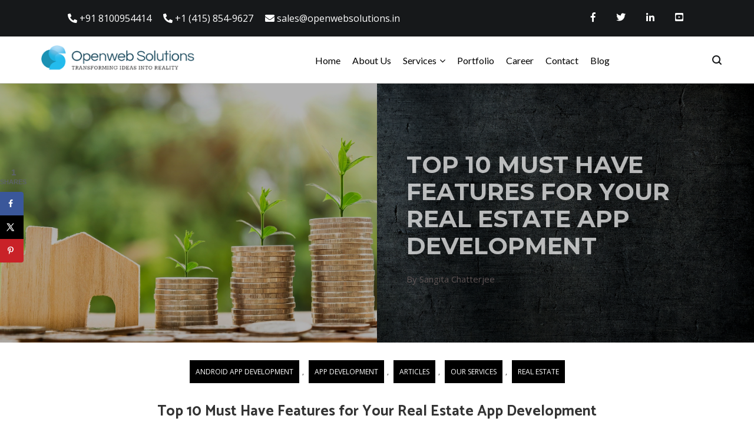

--- FILE ---
content_type: text/html; charset=UTF-8
request_url: https://openwebsolutions.in/blog/10-must-features-for-real-estate-app-development/
body_size: 20959
content:
<!doctype html>
<html lang="en-US">
<head>
	<!-- Google Tag Manager -->
	<script>(function(w,d,s,l,i){w[l]=w[l]||[];w[l].push({'gtm.start':
	new Date().getTime(),event:'gtm.js'});var f=d.getElementsByTagName(s)[0],
	j=d.createElement(s),dl=l!='dataLayer'?'&l='+l:'';j.async=true;j.src=
	'https://www.googletagmanager.com/gtm.js?id='+i+dl;f.parentNode.insertBefore(j,f);
	})(window,document,'script','dataLayer','GTM-KBBXMWG');</script>
	<!-- End Google Tag Manager -->
	<meta charset="UTF-8">
	<meta name="viewport" content="width=device-width, initial-scale=1.0, user-scalable=no">
	<link rel="profile" href="https://gmpg.org/xfn/11">

	<!-- Hubbub v.1.34.7 https://morehubbub.com/ -->
<meta property="og:locale" content="en_US" />
<meta property="og:type" content="article" />
<meta property="og:title" content="Top 10 Must Have Features for Your Real Estate App Development" />
<meta property="og:description" content="As people will search for their home through online mode, your real estate app development should have all the important features" />
<meta property="og:url" content="https://openwebsolutions.in/blog/10-must-features-for-real-estate-app-development/" />
<meta property="og:site_name" content="Openweb Solutions Blog" />
<meta property="og:updated_time" content="2019-11-14T11:05:07+00:00" />
<meta property="article:published_time" content="2019-11-14T11:05:07+00:00" />
<meta property="article:modified_time" content="2019-11-14T11:05:07+00:00" />
<meta name="twitter:card" content="summary_large_image" />
<meta name="twitter:title" content="Top 10 Must Have Features for Your Real Estate App Development" />
<meta name="twitter:description" content="As people will search for their home through online mode, your real estate app development should have all the important features" />
<meta class="flipboard-article" content="As people will search for their home through online mode, your real estate app development should have all the important features" />
<meta property="og:image" content="https://openwebsolutions.in/blog/wp-content/uploads/2019/11/money-2724235_1920.jpg" />
<meta name="twitter:image" content="https://openwebsolutions.in/blog/wp-content/uploads/2019/11/money-2724235_1920.jpg" />
<meta property="og:image:width" content="1920" />
<meta property="og:image:height" content="1064" />
<!-- Hubbub v.1.34.7 https://morehubbub.com/ -->

	<!-- This site is optimized with the Yoast SEO plugin v14.8.1 - https://yoast.com/wordpress/plugins/seo/ -->
	<title>Top 10 Must Have Features for Your Real Estate App Development</title>
	<meta name="description" content="As people will search for their home through online mode, your real estate app development should have all the important features" />
	<meta name="robots" content="index, follow" />
	<meta name="googlebot" content="index, follow, max-snippet:-1, max-image-preview:large, max-video-preview:-1" />
	<meta name="bingbot" content="index, follow, max-snippet:-1, max-image-preview:large, max-video-preview:-1" />
	<link rel="canonical" href="https://openwebsolutions.in/blog/10-must-features-for-real-estate-app-development/" />
	<script type="application/ld+json" class="yoast-schema-graph">{"@context":"https://schema.org","@graph":[{"@type":"WebSite","@id":"https://openwebsolutions.in/blog/#website","url":"https://openwebsolutions.in/blog/","name":"Openweb Solutions Blog","description":"Transforming ideas into reality","potentialAction":[{"@type":"SearchAction","target":"https://openwebsolutions.in/blog/?s={search_term_string}","query-input":"required name=search_term_string"}],"inLanguage":"en-US"},{"@type":"ImageObject","@id":"https://openwebsolutions.in/blog/10-must-features-for-real-estate-app-development/#primaryimage","inLanguage":"en-US","url":"https://openwebsolutions.in/blog/wp-content/uploads/2019/11/money-2724235_1920.jpg","width":1920,"height":1064,"caption":"real-estate app development"},{"@type":"WebPage","@id":"https://openwebsolutions.in/blog/10-must-features-for-real-estate-app-development/#webpage","url":"https://openwebsolutions.in/blog/10-must-features-for-real-estate-app-development/","name":"Top 10 Must Have Features for Your Real Estate App Development","isPartOf":{"@id":"https://openwebsolutions.in/blog/#website"},"primaryImageOfPage":{"@id":"https://openwebsolutions.in/blog/10-must-features-for-real-estate-app-development/#primaryimage"},"datePublished":"2019-11-14T05:35:07+00:00","dateModified":"2019-11-14T05:35:07+00:00","author":{"@id":"https://openwebsolutions.in/blog/#/schema/person/12fea00ef8e3b5cc401b7a3052e8128d"},"description":"As people will search for their home through online mode, your real estate app development should have all the important features","inLanguage":"en-US","potentialAction":[{"@type":"ReadAction","target":["https://openwebsolutions.in/blog/10-must-features-for-real-estate-app-development/"]}]},{"@type":"Person","@id":"https://openwebsolutions.in/blog/#/schema/person/12fea00ef8e3b5cc401b7a3052e8128d","name":"Sangita Chatterjee","image":{"@type":"ImageObject","@id":"https://openwebsolutions.in/blog/#personlogo","inLanguage":"en-US","url":"https://secure.gravatar.com/avatar/9c638d855190bd0a77621565ea71d681?s=96&r=g","caption":"Sangita Chatterjee"}}]}</script>
	<!-- / Yoast SEO plugin. -->


<link rel='dns-prefetch' href='//connect.facebook.net' />
<link rel='dns-prefetch' href='//use.fontawesome.com' />
<link rel='dns-prefetch' href='//ajax.googleapis.com' />
<link rel='dns-prefetch' href='//maxcdn.bootstrapcdn.com' />
<link rel='dns-prefetch' href='//www.google.com' />
<link rel='dns-prefetch' href='//fonts.googleapis.com' />
<link rel='dns-prefetch' href='//cdnjs.cloudflare.com' />
<link rel='dns-prefetch' href='//s.w.org' />
<link rel="alternate" type="application/rss+xml" title="Openweb Solutions Blog &raquo; Feed" href="https://openwebsolutions.in/blog/feed/" />
<link rel="alternate" type="application/rss+xml" title="Openweb Solutions Blog &raquo; Comments Feed" href="https://openwebsolutions.in/blog/comments/feed/" />
<link rel="alternate" type="application/rss+xml" title="Openweb Solutions Blog &raquo; Top 10 Must Have Features for Your Real Estate App Development Comments Feed" href="https://openwebsolutions.in/blog/10-must-features-for-real-estate-app-development/feed/" />
		<script type="text/javascript">
			window._wpemojiSettings = {"baseUrl":"https:\/\/s.w.org\/images\/core\/emoji\/13.0.0\/72x72\/","ext":".png","svgUrl":"https:\/\/s.w.org\/images\/core\/emoji\/13.0.0\/svg\/","svgExt":".svg","source":{"concatemoji":"https:\/\/openwebsolutions.in\/blog\/wp-includes\/js\/wp-emoji-release.min.js?ver=5.5"}};
			!function(e,a,t){var r,n,o,i,p=a.createElement("canvas"),s=p.getContext&&p.getContext("2d");function c(e,t){var a=String.fromCharCode;s.clearRect(0,0,p.width,p.height),s.fillText(a.apply(this,e),0,0);var r=p.toDataURL();return s.clearRect(0,0,p.width,p.height),s.fillText(a.apply(this,t),0,0),r===p.toDataURL()}function l(e){if(!s||!s.fillText)return!1;switch(s.textBaseline="top",s.font="600 32px Arial",e){case"flag":return!c([127987,65039,8205,9895,65039],[127987,65039,8203,9895,65039])&&(!c([55356,56826,55356,56819],[55356,56826,8203,55356,56819])&&!c([55356,57332,56128,56423,56128,56418,56128,56421,56128,56430,56128,56423,56128,56447],[55356,57332,8203,56128,56423,8203,56128,56418,8203,56128,56421,8203,56128,56430,8203,56128,56423,8203,56128,56447]));case"emoji":return!c([55357,56424,8205,55356,57212],[55357,56424,8203,55356,57212])}return!1}function d(e){var t=a.createElement("script");t.src=e,t.defer=t.type="text/javascript",a.getElementsByTagName("head")[0].appendChild(t)}for(i=Array("flag","emoji"),t.supports={everything:!0,everythingExceptFlag:!0},o=0;o<i.length;o++)t.supports[i[o]]=l(i[o]),t.supports.everything=t.supports.everything&&t.supports[i[o]],"flag"!==i[o]&&(t.supports.everythingExceptFlag=t.supports.everythingExceptFlag&&t.supports[i[o]]);t.supports.everythingExceptFlag=t.supports.everythingExceptFlag&&!t.supports.flag,t.DOMReady=!1,t.readyCallback=function(){t.DOMReady=!0},t.supports.everything||(n=function(){t.readyCallback()},a.addEventListener?(a.addEventListener("DOMContentLoaded",n,!1),e.addEventListener("load",n,!1)):(e.attachEvent("onload",n),a.attachEvent("onreadystatechange",function(){"complete"===a.readyState&&t.readyCallback()})),(r=t.source||{}).concatemoji?d(r.concatemoji):r.wpemoji&&r.twemoji&&(d(r.twemoji),d(r.wpemoji)))}(window,document,window._wpemojiSettings);
		</script>
		<style type="text/css">
img.wp-smiley,
img.emoji {
	display: inline !important;
	border: none !important;
	box-shadow: none !important;
	height: 1em !important;
	width: 1em !important;
	margin: 0 .07em !important;
	vertical-align: -0.1em !important;
	background: none !important;
	padding: 0 !important;
}
</style>
	<link rel='stylesheet' id='apss-font-awesome-css'  href='https://openwebsolutions.in/blog/wp-content/plugins/accesspress-social-share/css/font-awesome/font-awesome.min.css?ver=4.4.4' type='text/css' media='all' />
<link rel='stylesheet' id='apss-font-opensans-css'  href='//fonts.googleapis.com/css?family=Open+Sans&#038;ver=5.5' type='text/css' media='all' />
<link rel='stylesheet' id='apss-frontend-css-css'  href='https://openwebsolutions.in/blog/wp-content/plugins/accesspress-social-share/css/frontend.css?ver=4.4.4' type='text/css' media='all' />
<link rel='stylesheet' id='wpfblike_style-css'  href='https://openwebsolutions.in/blog/wp-content/plugins/smart-facebook-page-like-overlay/assets/wpfblike.css?ver=5.5' type='text/css' media='all' />
<link rel='stylesheet' id='dpsp-frontend-style-pro-css'  href='https://openwebsolutions.in/blog/wp-content/plugins/social-pug/assets/dist/style-frontend-pro.css?ver=1.34.7' type='text/css' media='all' />
<style id='dpsp-frontend-style-pro-inline-css' type='text/css'>

				@media screen and ( max-width : 720px ) {
					.dpsp-content-wrapper.dpsp-hide-on-mobile,
					.dpsp-share-text.dpsp-hide-on-mobile {
						display: none;
					}
					.dpsp-has-spacing .dpsp-networks-btns-wrapper li {
						margin:0 2% 10px 0;
					}
					.dpsp-network-btn.dpsp-has-label:not(.dpsp-has-count) {
						max-height: 40px;
						padding: 0;
						justify-content: center;
					}
					.dpsp-content-wrapper.dpsp-size-small .dpsp-network-btn.dpsp-has-label:not(.dpsp-has-count){
						max-height: 32px;
					}
					.dpsp-content-wrapper.dpsp-size-large .dpsp-network-btn.dpsp-has-label:not(.dpsp-has-count){
						max-height: 46px;
					}
				}
			
			@media screen and ( max-width : 720px ) {
				aside#dpsp-floating-sidebar.dpsp-hide-on-mobile.opened {
					display: none;
				}
			}
			
</style>
<link rel='stylesheet' id='uab-frontend-style-css'  href='https://openwebsolutions.in/blog/wp-content/plugins/ultimate-author-box-lite/css/frontend.css?ver=1.1.0' type='text/css' media='all' />
<link rel='stylesheet' id='uab-frontend-responsive-style-css'  href='https://openwebsolutions.in/blog/wp-content/plugins/ultimate-author-box-lite/css/uab-responsive.css?ver=1.1.0' type='text/css' media='all' />
<link rel='stylesheet' id='uab-fontawesome-css'  href='https://use.fontawesome.com/releases/v5.0.8/css/all.css?ver=5.0.8' type='text/css' media='all' />
<link rel='stylesheet' id='google-fonts-css'  href='//fonts.googleapis.com/css?family=Amatic+SC%7CMerriweather%7CRoboto+Slab%7CMontserrat%7CLato%7CItalianno%7CPT+Sans%7CPT+Sans+Narrow%7CRaleway%7CCrafty+Girls%7CRoboto%7COpen+Sans%7CSchoolbell%7CGreat+Vibes%7CDroid+Sans%7CPoppins%7COswald%7CVarela+Round%7CRoboto+Condensed%7CFira+Sans%7CLora%7CSignika%7CCabin%7CArimo%7CDroid+Serif%7CArvo%7CRubik&#038;ver=5.5' type='text/css' media='all' />
<link rel='stylesheet' id='wbb-ocm-css'  href='https://openwebsolutions.in/blog/wp-content/plugins/wbb-off-canvas-menu/public/css/wbb-ocm-public.css?ver=1.0.0' type='text/css' media='all' />
<link rel='stylesheet' id='parent-style-css'  href='https://openwebsolutions.in/blog/wp-content/themes/cenote/style.css?ver=5.5' type='text/css' media='all' />
<link rel='stylesheet' id='bootstrap-css'  href='https://maxcdn.bootstrapcdn.com/bootstrap/3.3.7/css/bootstrap.min.css?ver=5.5' type='text/css' media='all' />
<link rel='stylesheet' id='fontawesome-css'  href='https://cdnjs.cloudflare.com/ajax/libs/font-awesome/4.7.0/css/font-awesome.min.css?ver=5.5' type='text/css' media='all' />
<link rel='stylesheet' id='custom-style-css'  href='https://openwebsolutions.in/blog/wp-content/themes/cenote-child/style.css?ver=5.5' type='text/css' media='all' />
<link rel='stylesheet' id='cenote-style-css'  href='https://openwebsolutions.in/blog/wp-content/themes/cenote-child/style.css?ver=5.5' type='text/css' media='all' />
<style id='cenote-style-inline-css' type='text/css'>
.cenote-header-media .tg-container {
			background-image: url( "" );
		}
</style>
<link rel='stylesheet' id='themegrill-icons-css'  href='https://openwebsolutions.in/blog/wp-content/themes/cenote/assets/css/themegrill-icons.min.css?ver=5.5' type='text/css' media='all' />
<link rel='stylesheet' id='swiper-css'  href='https://openwebsolutions.in/blog/wp-content/themes/cenote/assets/css/swiper.min.css?ver=5.5' type='text/css' media='all' />
<link rel='stylesheet' id='style-css'  href='https://openwebsolutions.in/blog/wp-content/plugins/simple-google-recaptcha/style.css?v=2.9&#038;ver=5.5' type='text/css' media='all' />
<link rel='stylesheet' id='kirki-styles-cenote_config-css'  href='https://openwebsolutions.in/blog/wp-content/themes/cenote/inc/kirki/assets/css/kirki-styles.css?ver=3.0.25' type='text/css' media='all' />
<style id='kirki-styles-cenote_config-inline-css' type='text/css'>
.cenote-breadcrumb li a:hover,.cenote-header-media.cenote-header-media--right .cenote-header-media__button:hover,.cenote-header-sticky .cenote-reading-bar .cenote-reading-bar__share .cenote-reading-share-item a:hover,.cenote-header-sticky .main-navigation li ul li > a:hover,.cenote-header-sticky .main-navigation li ul li.focus > a,.comments-area .comment-list .comment-meta .comment-metadata a:hover,.entry-content .page-links a:hover,.entry-content a,.entry-content table a:hover,.entry-footer .tags-links a:hover,.entry-meta a,.main-navigation.tg-site-menu--offcanvas li.current-menu-ancestor > a,.main-navigation.tg-site-menu--offcanvas li.current-menu-item > a,.main-navigation.tg-site-menu--offcanvas li.current_page_ancestor > a,.main-navigation.tg-site-menu--offcanvas li.current_page_item > a,.main-navigation.tg-site-menu--offcanvas li:hover > a,.pagination .page-numbers:hover,.post-template-cover .entry-thumbnail--template .entry-info .entry-meta a:hover,.single .hentry .entry-meta a:hover,.tg-header-top .tg-social-menu li:hover a,.tg-header-top ul:not(.tg-social-menu) li a:hover,.tg-site-footer.tg-site-footer--default .tg-footer-bottom .site-info a:hover,.tg-site-footer.tg-site-footer--default .tg-footer-widget-area .widget .tagcloud a:hover,.tg-site-footer.tg-site-footer--default .tg-footer-widget-area .widget ul li a:hover,.tg-site-footer.tg-site-footer--light-dark .tg-footer-bottom .site-info a:hover,.tg-site-footer.tg-site-footer--light-dark-center .tg-footer-bottom .site-info a:hover,.tg-site-menu--default li.focus > a,.tg-slider.tg-post-slider .tg-container .cat-links a:hover,.tg-slider.tg-post-slider .tg-container .entry-title a:hover,.tg-slider.tg-post-slider .tg-container .posted-on a:hover,.tg-top-cat .cat-links a,.widget_tag_cloud .tagcloud a:hover,a:active,a:focus,a:hover{color:#de7b85;}.button:hover,.entry-footer .cat-links a,.entry-meta .posted-on:before,.main-navigation.tg-site-menu--offcanvas li.current-menu-ancestor > a:before,.main-navigation.tg-site-menu--offcanvas li.current-menu-item > a:before,.main-navigation.tg-site-menu--offcanvas li.current_page_ancestor > a:before,.main-navigation.tg-site-menu--offcanvas li.current_page_item > a:before,.main-navigation.tg-site-menu--offcanvas li:hover > a:before,.post-format-media--gallery .swiper-button-next,.post-format-media--gallery .swiper-button-prev,.post-template-cover .entry-thumbnail--template .entry-info .tg-top-cat .cat-links a:hover,.tg-readmore-link:hover:before,.tg-slider .swiper-button-next,.tg-slider .swiper-button-prev,.widget .widget-title:after,button:hover,input[type="button"]:hover,input[type="reset"]:hover,input[type="submit"]:hover{background-color:#de7b85;}.entry-footer .tags-links a:hover,.tg-site-footer.tg-site-footer--default .tg-footer-widget-area .widget .tagcloud a:hover,.widget_tag_cloud .tagcloud a:hover{border-color:#de7b85;}body{font-family:Roboto, Helvetica, Arial, sans-serif;font-weight:400;}h1, h2, h3, h4, h5, h6{font-family:Catamaran, Helvetica, Arial, sans-serif;font-weight:700;}
</style>
<script type='text/javascript' src='https://openwebsolutions.in/blog/wp-includes/js/jquery/jquery.js?ver=1.12.4-wp' id='jquery-js'></script>
<script type='text/javascript' src='https://use.fontawesome.com/releases/v5.0.8/js/all.js?ver=5.0.8' id='uab-fontawesome-js'></script>
<script type='text/javascript' src='https://openwebsolutions.in/blog/wp-content/plugins/ultimate-author-box-lite/js/frontend.js?ver=1.1.0' id='uab-frontend-script-js'></script>
<script type='text/javascript' src='https://ajax.googleapis.com/ajax/libs/jquery/3.3.1/jquery.min.js?ver=5.5' id='custom_jquery-js'></script>
<script type='text/javascript' src='https://maxcdn.bootstrapcdn.com/bootstrap/3.3.7/js/bootstrap.min.js?ver=5.5' id='bootstrap-js'></script>
<script type='text/javascript' src='https://openwebsolutions.in/blog/wp-content/themes/cenote-child/custom.js?ver=5.5' id='custom-js'></script>
<script type='text/javascript' id='sgr_recaptcha_main-js-extra'>
/* <![CDATA[ */
var sgr_recaptcha = {"site_key":"6LceWJYUAAAAAJiSQPlKfdMfAgUBa2kqIA9UhWJf"};
/* ]]> */
</script>
<script type='text/javascript' src='https://openwebsolutions.in/blog/wp-content/plugins/simple-google-recaptcha/main.js?v=2.9&#038;ver=5.5' id='sgr_recaptcha_main-js'></script>
<script type='text/javascript' src='https://www.google.com/recaptcha/api.js?hl=en_US&#038;onload=sgr&#038;render=explicit&#038;ver=5.5' id='sgr_recaptcha-js'></script>
<link rel="https://api.w.org/" href="https://openwebsolutions.in/blog/wp-json/" /><link rel="alternate" type="application/json" href="https://openwebsolutions.in/blog/wp-json/wp/v2/posts/2299" /><link rel="EditURI" type="application/rsd+xml" title="RSD" href="https://openwebsolutions.in/blog/xmlrpc.php?rsd" />
<link rel="wlwmanifest" type="application/wlwmanifest+xml" href="https://openwebsolutions.in/blog/wp-includes/wlwmanifest.xml" /> 
<link rel='shortlink' href='https://openwebsolutions.in/blog/?p=2299' />
<link rel="alternate" type="application/json+oembed" href="https://openwebsolutions.in/blog/wp-json/oembed/1.0/embed?url=https%3A%2F%2Fopenwebsolutions.in%2Fblog%2F10-must-features-for-real-estate-app-development%2F" />
<link rel="alternate" type="text/xml+oembed" href="https://openwebsolutions.in/blog/wp-json/oembed/1.0/embed?url=https%3A%2F%2Fopenwebsolutions.in%2Fblog%2F10-must-features-for-real-estate-app-development%2F&#038;format=xml" />
<style id="mystickymenu" type="text/css">#mysticky-nav { width:100%; position: static; height: auto !important; }#mysticky-nav.wrapfixed { position:fixed; left: 0px; margin-top:0px;  z-index: 1000000; -webkit-transition: 0.3s; -moz-transition: 0.3s; -o-transition: 0.3s; transition: 0.3s; -ms-filter:"progid:DXImageTransform.Microsoft.Alpha(Opacity=100)"; filter: alpha(opacity=100); opacity:1; background-color: #ffffff;}#mysticky-nav.wrapfixed .myfixed{ background-color: #ffffff; position: relative;top: auto;left: auto;right: auto;}.myfixed { margin:0 auto!important; float:none!important; border:0px!important; background:none!important; max-width:100%!important;box-shadow: 0 0 2px 2px rgba(0,0,0,0.2); }</style>			<style type="text/css">
																															</style>
			        <div id="fb-root"></div>
        <script>
            (function(d, s, id) {
            var js, fjs = d.getElementsByTagName(s)[0];
            if (d.getElementById(id)) return;
            js = d.createElement(s); js.id = id;
            js.src = "//connect.facebook.net/en_US/sdk.js#xfbml=1&version=v2.5";
            fjs.parentNode.insertBefore(js, fjs);
            }(document, 'script', 'facebook-jssdk'));

            var wpfblikefree_fbasync_interval = setInterval( function() {
                if (typeof FB == 'undefined') {} else
                if (window.wpfb_fbAsyncInit && !window.wpfb_fbAsyncInit.hasRun) {
                    window.wpfb_fbAsyncInit.hasRun = true;
                    window.wpfb_fbAsyncInit();
                    clearInterval(wpfblikefree_fbasync_interval);
                }
            },
            500 );
        </script> 
    <!-- Smart Facebook Page Like Overlay plugin -->
    <div class="dialog-social dialog-social-time dialog-social-center js-dialog" id="js-dialog-social-overlay">

    <div class="js-form-block">
        <!--FB-->
        <div class="js-block js-block-fb">
            <div class="dialog-social-header">
                <div class="dialog-social-title">
                    <a class="dialog-social-lnk" href="https://www.facebook.com/openwebsolutions" target="_blank">
                        <img src="https://openwebsolutions.in/blog/wp-content/plugins/smart-facebook-page-like-overlay/assets/fb-dialog-logo.png" alt="facebook"></a>
                    <div class="dialog-social-message-block-text js-title js-title-default" style="display:none;">
                        Click “Like” to read us on Facebook</div>
                    <div class="dialog-social-message-block-text js-title js-title-after-like" style="display:none;">
                        You are awesome!</div>
                </div>
            </div>
            <div class="dialog-social-widgets">
                <div class="fb-like"
                    data-event-listener-id="js-dialog-social-overlay"
                    data-event-like="Subscribe"
                    data-ga-skip-trigger="1"
                    data-event-dislike="Unsubscribe"
                    data-ga-category="FacebookGroupOverlayNEW" data-ga-action="Subscribe"
                    data-href="https://www.facebook.com/openwebsolutions"
                    data-width="400"
                    data-layout="standard"
                    data-action="like"
                    data-show-faces="false"
                    data-share="false"
                    style="overflow:hidden!important;width:400px"
                >
                </div>
            </div>
        </div>

        <div class="dialog-social-auth">
            <a href="#" class="js-social-overlay-dont-show-me dialog-social-auth-link">I don't want to like your page!</a>
        </div>
    </div>

    <div class="js-message-block" style="display:none;">
        <div class="dialog-social-header">
            <div class="dialog-social-title dialog-social-message-block-title">
                <a class="dialog-social-lnk" href="https://www.facebook.com/openwebsolutions" target="_blank">
                    <img src="https://openwebsolutions.in/blog/wp-content/plugins/smart-facebook-page-like-overlay/assets/fb-dialog-logo.png" alt="facebook"></a>
                <div class="dialog-social-message-block-text">You are awesome!</div>
            </div>
        </div>
    </div>
    </div>
    <!--// Smart Facebook Page Like Overlay plugin -->      
    <meta name="hubbub-info" description="Hubbub 1.34.7"><link rel="pingback" href="https://openwebsolutions.in/blog/xmlrpc.php"><link rel="icon" href="https://openwebsolutions.in/blog/wp-content/uploads/2016/08/favicon.jpg" sizes="32x32" />
<link rel="icon" href="https://openwebsolutions.in/blog/wp-content/uploads/2016/08/favicon.jpg" sizes="192x192" />
<link rel="apple-touch-icon" href="https://openwebsolutions.in/blog/wp-content/uploads/2016/08/favicon.jpg" />
<meta name="msapplication-TileImage" content="https://openwebsolutions.in/blog/wp-content/uploads/2016/08/favicon.jpg" />

<!-- My Custom CSS -->
<link rel='stylesheet' id='mccss_stylesheet' href='https://openwebsolutions.in/blog/wp-content/uploads/my_custom_css/my_style.css?1768742139' type='text/css' media='all' />
<!-- My Custom CSS -->
	<!-- Global site tag (gtag.js) - Google Analytics -->
<script async src="https://www.googletagmanager.com/gtag/js?id=UA-99328752-2"></script>
<script>
  window.dataLayer = window.dataLayer || [];
  function gtag(){dataLayer.push(arguments);}
  gtag('js', new Date());

  gtag('config', 'UA-99328752-2');
</script>

</head>

<body class="post-template-default single single-post postid-2299 single-format-standard layout-site--wide layout--right-sidebar">
<!-- Google Tag Manager (noscript) -->
<noscript><iframe src="https://www.googletagmanager.com/ns.html?id=GTM-KBBXMWG"
height="0" width="0" style="display:none;visibility:hidden"></iframe></noscript>
<!-- End Google Tag Manager (noscript) -->
<div id="page" class="site">
	<a class="skip-link screen-reader-text" href="#content">Skip to content</a>

	<header id="masthead" class="site-header tg-site-header tg-site-header--default">
					<div class="tg-header-top">
				<div class="tg-container tg-flex-container tg-flex-space-between tg-flex-item-centered">
					<div class="custom-header">
					</div>
					<ul class="tg-contact-info">
	<li class="tg-contact-info__phone">
		<a href="tel:+918100954414">
			<i class="fa fa-phone"></i>
			<span>+91 8100954414			</span>
		</a>
	</li>
	<li class="tg-contact-info__phone">
		<a href="tel:+14158549627">
			<i class="fa fa-phone"></i>
			<span>+1 (415) 854-9627			</span>
		</a>
	</li>
	<li class="tg-contact-info__email">
		<a href="mailto:sales@openwebsolutions.in">
			<i class="fa fa-envelope"></i>
			<span>sales@openwebsolutions.in</span>
		</a>
	</li>
</ul>
<!-- /.tg-contact-info -->
					<nav class="tg-social-menu-navigation custom-social">	
						<ul class="tg-social-menu">

							<li class="social-link">
								<a href="https://www.facebook.com/openwebsolutions/" target="_blank">
									<i class="tg-icon-facebook"></i>
								</a>
							</li>				
							<li class="social-link">
								<a href="https://twitter.com/openwebsolution" target="_blank">
									<i class="tg-icon-twitter"></i>
								</a>
							</li>
							<li class="social-link">
								<a href="https://www.linkedin.com/company/openweb-solutions" target="_blank">
									<i class="tg-icon-linkedin"></i>
								</a>
							</li>
							<li class="social-link">
								<a href="https://www.youtube.com/channel/UCtKJ5Z19E_BPpwYCjQAFSJQ" target="_blank">
									<i class="tg-icon-youtube"></i>
								</a>
							</li>
						</ul>
					</nav>				
				</div>
			</div><!-- .tg-header-top -->
				<div class="tg-header-bottom">
			<div class="container">
				<div class="row">
					<div class="col-4 col-md-4 col-lg-4 col-xl-4">
						<!--<a class="navbar-brand" href="https://blog.openwebsolutions.in/" title="Openweb Solutions Blog" rel="home"><img src="https://blog.openwebsolutions.in/wp-content/themes/understrap-child/logo.png" alt="Open Web Solutions"></a>-->
					<a class="navbar-brand" href="https://openwebsolutions.in/" title="" rel="home"><img src="https://openwebsolutions.in/blog/wp-content/themes/cenote-child/images/logo1.png" alt="Open Web Solutions"></a>
					</div>
					<div class="col-8 col-md-8 col-lg-8 col-xl-8">
						<div class="header-bottom-top">
	<div class="tg-container tg-flex-container tg-flex-space-between tg-flex-item-centered">
		
<div class="site-branding">
			<p class="site-title"><a href="https://openwebsolutions.in/blog/" rel="home">Openweb Solutions Blog</a></p>
			<p class="site-description">Transforming ideas into reality</p>
	</div><!-- .site-branding -->
	</div><!-- /.tg-container -->
</div>
<!-- /.header-bottom-top -->

<div class="header-bottom-bottom">
	<div class="tg-container tg-flex-container tg-flex-space-between tg-flex-item-centered">
		
<nav class="tg-social-menu-navigation">
	
		<ul class="tg-social-menu">
			
					<li class="social-link">
						<a href="#">
							<i class="tg-icon-facebook"></i>
						</a>
					</li>

				
					<li class="social-link">
						<a href="#">
							<i class="tg-icon-twitter"></i>
						</a>
					</li>

						</ul>

	</nav><!-- /.tg-social-menu -->
<nav id="site-navigation" class="main-navigation tg-site-menu--default">
	<div class="menu-main-menu-container"><ul id="primary-menu" class="menu"><li id="menu-item-89" class="menu-item menu-item-type-custom menu-item-object-custom menu-item-89"><a href="https://openwebsolutions.in/">Home</a></li>
<li id="menu-item-100" class="menu-item menu-item-type-custom menu-item-object-custom menu-item-100"><a href="https://openwebsolutions.in/about-us.php">About Us</a></li>
<li id="menu-item-90" class="menu-item menu-item-type-custom menu-item-object-custom menu-item-has-children menu-item-90"><a href="https://openwebsolutions.in/#">Services</a>
<ul class="sub-menu">
	<li id="menu-item-91" class="menu-item menu-item-type-custom menu-item-object-custom menu-item-91"><a href="https://openwebsolutions.in/service/web-application-development">Web Application Development</a></li>
	<li id="menu-item-92" class="menu-item menu-item-type-custom menu-item-object-custom menu-item-92"><a href="https://openwebsolutions.in/service/web-designing">Web Designing</a></li>
	<li id="menu-item-93" class="menu-item menu-item-type-custom menu-item-object-custom menu-item-93"><a href="https://openwebsolutions.in/service/mobile-app-development">Mobile App Development</a></li>
	<li id="menu-item-94" class="menu-item menu-item-type-custom menu-item-object-custom menu-item-94"><a href="https://openwebsolutions.in/service/open-source-customization">Open Source Customization</a></li>
	<li id="menu-item-95" class="menu-item menu-item-type-custom menu-item-object-custom menu-item-95"><a href="https://openwebsolutions.in/service/ecommerce-development">Ecommerce Development</a></li>
	<li id="menu-item-96" class="menu-item menu-item-type-custom menu-item-object-custom menu-item-96"><a href="https://openwebsolutions.in/service/lms-crm-erp-ris-hrm-development">LMS/CRM/ERP/RIS/HRM Development</a></li>
	<li id="menu-item-97" class="menu-item menu-item-type-custom menu-item-object-custom menu-item-97"><a href="https://openwebsolutions.in/service/hire-dedicated-developer">Hire Dedicated Developer</a></li>
	<li id="menu-item-98" class="menu-item menu-item-type-custom menu-item-object-custom menu-item-98"><a href="https://openwebsolutions.in/service/MVP-prototype-wireframe">Software MVP, Prototypes &#038; Wireframes</a></li>
</ul>
</li>
<li id="menu-item-99" class="menu-item menu-item-type-custom menu-item-object-custom menu-item-99"><a href="https://openwebsolutions.in/portfolio.php">Portfolio</a></li>
<li id="menu-item-101" class="menu-item menu-item-type-custom menu-item-object-custom menu-item-101"><a href="https://openwebsolutions.in/career.php">Career</a></li>
<li id="menu-item-64" class="menu-item menu-item-type-custom menu-item-object-custom menu-item-64"><a target="_blank" rel="noopener noreferrer" href="https://openwebsolutions.in/contact.php">Contact</a></li>
<li id="menu-item-3005" class="menu-item menu-item-type-custom menu-item-object-custom menu-item-home menu-item-3005"><a href="https://openwebsolutions.in/blog/">Blog</a></li>
</ul></div></nav><!-- #site-navigation -->
<nav class="tg-header-action-navigation">
	<ul class="tg-header-action-menu">
					<li class="tg-search-toggle"><i class="tg-icon-search"></i></li>
		
		<li class="tg-mobile-menu-toggle">
			<span></span>
		</li>
	</ul><!-- .tg-header-action-menu -->
</nav>
<!-- /.tg-header-action-navigation -->
	</div><!-- /.tg-header -->
</div>
<!-- /.header-bottom-bottom -->
					</div>
				</div>
			</div>
			
					
		</div>

	</header><!-- #masthead -->

		<nav id="cenote-sticky-header" class="cenote-header-sticky cenote-header-sticky--single">
		<div class="sticky-header-slide">
			<div class="cenote-reading-bar">
				<div class="tg-container tg-flex-container tg-flex-item-centered">
											<div class="cenote-reading-bar__title">
							<span>Top 10 Must Have Features for Your Real Estate App Development</span>						</div>
									</div>
				<!-- /.tg-container -->
			</div>
			<!-- /.cenote-reading-bar -->

			<div class="cenote-sticky-main">
				<div class="tg-container tg-flex-container tg-flex-space-between tg-flex-item-centered">
					<nav class="main-navigation cenote-sticky-navigation tg-site-menu--default">
						<div class="menu-main-menu-container"><ul id="primary-menu" class="menu"><li class="menu-item menu-item-type-custom menu-item-object-custom menu-item-89"><a href="https://openwebsolutions.in/">Home</a></li>
<li class="menu-item menu-item-type-custom menu-item-object-custom menu-item-100"><a href="https://openwebsolutions.in/about-us.php">About Us</a></li>
<li class="menu-item menu-item-type-custom menu-item-object-custom menu-item-has-children menu-item-90"><a href="https://openwebsolutions.in/#">Services</a>
<ul class="sub-menu">
	<li class="menu-item menu-item-type-custom menu-item-object-custom menu-item-91"><a href="https://openwebsolutions.in/service/web-application-development">Web Application Development</a></li>
	<li class="menu-item menu-item-type-custom menu-item-object-custom menu-item-92"><a href="https://openwebsolutions.in/service/web-designing">Web Designing</a></li>
	<li class="menu-item menu-item-type-custom menu-item-object-custom menu-item-93"><a href="https://openwebsolutions.in/service/mobile-app-development">Mobile App Development</a></li>
	<li class="menu-item menu-item-type-custom menu-item-object-custom menu-item-94"><a href="https://openwebsolutions.in/service/open-source-customization">Open Source Customization</a></li>
	<li class="menu-item menu-item-type-custom menu-item-object-custom menu-item-95"><a href="https://openwebsolutions.in/service/ecommerce-development">Ecommerce Development</a></li>
	<li class="menu-item menu-item-type-custom menu-item-object-custom menu-item-96"><a href="https://openwebsolutions.in/service/lms-crm-erp-ris-hrm-development">LMS/CRM/ERP/RIS/HRM Development</a></li>
	<li class="menu-item menu-item-type-custom menu-item-object-custom menu-item-97"><a href="https://openwebsolutions.in/service/hire-dedicated-developer">Hire Dedicated Developer</a></li>
	<li class="menu-item menu-item-type-custom menu-item-object-custom menu-item-98"><a href="https://openwebsolutions.in/service/MVP-prototype-wireframe">Software MVP, Prototypes &#038; Wireframes</a></li>
</ul>
</li>
<li class="menu-item menu-item-type-custom menu-item-object-custom menu-item-99"><a href="https://openwebsolutions.in/portfolio.php">Portfolio</a></li>
<li class="menu-item menu-item-type-custom menu-item-object-custom menu-item-101"><a href="https://openwebsolutions.in/career.php">Career</a></li>
<li class="menu-item menu-item-type-custom menu-item-object-custom menu-item-64"><a target="_blank" rel="noopener noreferrer" href="https://openwebsolutions.in/contact.php">Contact</a></li>
<li class="menu-item menu-item-type-custom menu-item-object-custom menu-item-home menu-item-3005"><a href="https://openwebsolutions.in/blog/">Blog</a></li>
</ul></div>					</nav>
					<!-- /.main-navigation cenote-sticky-navigation -->

					<nav class="tg-header-action-navigation">
	<ul class="tg-header-action-menu">
					<li class="tg-search-toggle"><i class="tg-icon-search"></i></li>
		
		<li class="tg-mobile-menu-toggle">
			<span></span>
		</li>
	</ul><!-- .tg-header-action-menu -->
</nav>
<!-- /.tg-header-action-navigation -->

				</div>
				<!-- /.tg-container -->
			</div>
			<!-- /.cenote-header-sticky__top -->
		</div>
		<!-- /.sticky-header-slide -->
	</nav>
	<!-- /#cenote-sticky-menu.cenote-menu-sticky -->
<!-- <nav id="breadcrumb" class="cenote-breadcrumb cenote-breadcrumb--light">
	<div role="navigation" aria-label="Breadcrumbs" class="breadcrumb-trail breadcrumbs" itemprop="breadcrumb"><div class="tg-container"><ul class="trail-items" itemscope itemtype="https://schema.org/BreadcrumbList"><meta name="numberOfItems" content="3" /><meta name="itemListOrder" content="Ascending" /><li itemprop="itemListElement" itemscope itemtype="https://schema.org/ListItem" class="trail-item trail-begin"><a href="https://openwebsolutions.in/blog/" rel="home" itemprop="item"><span itemprop="name">Home</span></a><meta itemprop="position" content="1" /></li><li itemprop="itemListElement" itemscope itemtype="https://schema.org/ListItem" class="trail-item"><a href="https://openwebsolutions.in/blog/category/articles/" itemprop="item"><span itemprop="name">articles</span></a><meta itemprop="position" content="2" /></li><li itemprop="itemListElement" itemscope itemtype="https://schema.org/ListItem" class="trail-item trail-end"><span itemprop="item"><span itemprop="name">Top 10 Must Have Features for Your Real Estate App Development</span></span><meta itemprop="position" content="3" /></li></ul></div></div></nav> -->

	<div id="content" class="site-content">
		<!-- <div class="custom-heading">
			<h1>BLOG 
				<nav id="breadcrumb" class="cenote-breadcrumb cenote-breadcrumb--light">
					<div role="navigation" aria-label="Breadcrumbs" class="breadcrumb-trail breadcrumbs" itemprop="breadcrumb"><div class="tg-container"><ul class="trail-items" itemscope itemtype="https://schema.org/BreadcrumbList"><meta name="numberOfItems" content="3" /><meta name="itemListOrder" content="Ascending" /><li itemprop="itemListElement" itemscope itemtype="https://schema.org/ListItem" class="trail-item trail-begin"><a href="https://openwebsolutions.in/blog/" rel="home" itemprop="item"><span itemprop="name">Home</span></a><meta itemprop="position" content="1" /></li><li itemprop="itemListElement" itemscope itemtype="https://schema.org/ListItem" class="trail-item"><a href="https://openwebsolutions.in/blog/category/articles/" itemprop="item"><span itemprop="name">articles</span></a><meta itemprop="position" content="2" /></li><li itemprop="itemListElement" itemscope itemtype="https://schema.org/ListItem" class="trail-item trail-end"><span itemprop="item"><span itemprop="name">Top 10 Must Have Features for Your Real Estate App Development</span></span><meta itemprop="position" content="3" /></li></ul></div></div>				</nav>
			</h1>
		</div> -->

		<!-- 
			  				  		<div class="custom-bg" style="background-image: url('https://openwebsolutions.in/blog/wp-content/uploads/2019/11/money-2724235_1920.jpg')">
			  			
			  			<div class="bg-overlay">
			  				 Top 10 Must Have Features for Your Real Estate App Development  -->
			  		<!-- 	</div>
			  		</div>
				 -->

		<div class="post-categories">
		<div class="row">
			<div class="col-xs-12 col-xs-offset-0 col-sm-6 col-sm-offset-3 col-md-6 col-md-offset-3 custom-full-width">
			
				<ul>
					<li><a href="https://openwebsolutions.in/blog/category/agriculture-software-development/">agriculture software development</a></li><li><a href="https://openwebsolutions.in/blog/category/android-app-development/">android app development</a></li><li><a href="https://openwebsolutions.in/blog/category/announcements/">announcements</a></li><li><a href="https://openwebsolutions.in/blog/category/app-development/">App Development</a></li><li><a href="https://openwebsolutions.in/blog/category/app-development-courses/">app development courses</a></li><li><a href="https://openwebsolutions.in/blog/category/ar-vr/">AR/VR</a></li><li><a href="https://openwebsolutions.in/blog/category/argumentedreality/">argumentedreality</a></li><li><a href="https://openwebsolutions.in/blog/category/articles/">articles</a></li><li><a href="https://openwebsolutions.in/blog/category/artificial-intelligence/">artificial intelligence</a></li><li><a href="https://openwebsolutions.in/blog/category/aviation/">Aviation</a></li><li><a href="https://openwebsolutions.in/blog/category/banking/">Banking</a></li><li><a href="https://openwebsolutions.in/blog/category/branding/">Branding</a></li><li><a href="https://openwebsolutions.in/blog/category/technology/business-analytics/">Business Analytics</a></li><li><a href="https://openwebsolutions.in/blog/category/construction/">Construction</a></li><li><a href="https://openwebsolutions.in/blog/category/technology/css/">CSS</a></li><li><a href="https://openwebsolutions.in/blog/category/cyber-security/">Cyber security</a></li><li><a href="https://openwebsolutions.in/blog/category/technology/django/">Django</a></li><li><a href="https://openwebsolutions.in/blog/category/e-commerce/">e-commerce</a></li><li><a href="https://openwebsolutions.in/blog/category/education/">Education</a></li><li><a href="https://openwebsolutions.in/blog/category/energy-and-utility/">Energy and utility</a></li><li><a href="https://openwebsolutions.in/blog/category/entertainment/">Entertainment</a></li><li><a href="https://openwebsolutions.in/blog/category/entrepreneurship/">Entrepreneurship</a></li><li><a href="https://openwebsolutions.in/blog/category/erp-solutions/">ERP Solutions</a></li><li><a href="https://openwebsolutions.in/blog/category/event-management/">Event Management</a></li><li><a href="https://openwebsolutions.in/blog/category/farming-app/">farming app</a></li><li><a href="https://openwebsolutions.in/blog/category/farming-app-developer/">farming app developer</a></li><li><a href="https://openwebsolutions.in/blog/category/farming-software/">Farming software</a></li><li><a href="https://openwebsolutions.in/blog/category/finance-insurance/">finance &amp; insurance</a></li><li><a href="https://openwebsolutions.in/blog/category/technology/flutter/">Flutter</a></li><li><a href="https://openwebsolutions.in/blog/category/industry_categorisation/healthcare/">Healthcare</a></li><li><a href="https://openwebsolutions.in/blog/category/healthcare-app-development/">healthcare app development</a></li><li><a href="https://openwebsolutions.in/blog/category/html/">HTML</a></li><li><a href="https://openwebsolutions.in/blog/category/technology/hybrid/">hybrid</a></li><li><a href="https://openwebsolutions.in/blog/category/industry_categorisation/">Industry Categorisation</a></li><li><a href="https://openwebsolutions.in/blog/category/internet-of-things/">Internet of Things</a></li><li><a href="https://openwebsolutions.in/blog/category/ionic/">ionic</a></li><li><a href="https://openwebsolutions.in/blog/category/ios-app-development/">iOS app development</a></li><li><a href="https://openwebsolutions.in/blog/category/industry_categorisation/healthcare/iotinhealthcare-healthcare/">Iotinhealthcare</a></li><li><a href="https://openwebsolutions.in/blog/category/technology/java/">Java</a></li><li><a href="https://openwebsolutions.in/blog/category/technology/javascript/">JavaScript</a></li><li><a href="https://openwebsolutions.in/blog/category/jquery/">jQuery</a></li><li><a href="https://openwebsolutions.in/blog/category/layers-of-web/">Layers of web</a></li><li><a href="https://openwebsolutions.in/blog/category/legal-app-development/">legal app development</a></li><li><a href="https://openwebsolutions.in/blog/category/life-at-openweb/">Life at Openweb</a></li><li><a href="https://openwebsolutions.in/blog/category/technology/linux-devops/">Linux-Devops</a></li><li><a href="https://openwebsolutions.in/blog/category/logistics-software/">Logistics software</a></li><li><a href="https://openwebsolutions.in/blog/category/industry_categorisation/manufacturing/">Manufacturing</a></li><li><a href="https://openwebsolutions.in/blog/category/media/">Media</a></li><li><a href="https://openwebsolutions.in/blog/category/technology/mobile-app-development/">mobile app development</a></li><li><a href="https://openwebsolutions.in/blog/category/technology/mongodb/">MongoDB</a></li><li><a href="https://openwebsolutions.in/blog/category/mortgage/">Mortgage</a></li><li><a href="https://openwebsolutions.in/blog/category/technology/mysql/">MySQL</a></li><li><a href="https://openwebsolutions.in/blog/category/native/">native</a></li><li><a href="https://openwebsolutions.in/blog/category/networking/">Networking</a></li><li><a href="https://openwebsolutions.in/blog/category/our-achievement/">our achievement</a></li><li><a href="https://openwebsolutions.in/blog/category/our-services/">Our Services</a></li><li><a href="https://openwebsolutions.in/blog/category/payment-gateway/">Payment Gateway</a></li><li><a href="https://openwebsolutions.in/blog/category/technology/php-laravel/">php-laravel</a></li><li><a href="https://openwebsolutions.in/blog/category/process/">process</a></li><li><a href="https://openwebsolutions.in/blog/category/technology/programming/">programming</a></li><li><a href="https://openwebsolutions.in/blog/category/technology/python/">python</a></li><li><a href="https://openwebsolutions.in/blog/category/react-native/">React Native</a></li><li><a href="https://openwebsolutions.in/blog/category/real-estate/">Real Estate</a></li><li><a href="https://openwebsolutions.in/blog/category/recreation/">recreation</a></li><li><a href="https://openwebsolutions.in/blog/category/industry_categorisation/retail-software-development/">retail software development</a></li><li><a href="https://openwebsolutions.in/blog/category/technology/ruby-on-rails/">ruby-on-rails</a></li><li><a href="https://openwebsolutions.in/blog/category/search-engine-optimization/">Search Engine Optimization</a></li><li><a href="https://openwebsolutions.in/blog/category/social-app-development/">Social app development</a></li><li><a href="https://openwebsolutions.in/blog/category/software-development/">Software Development</a></li><li><a href="https://openwebsolutions.in/blog/category/sports/">Sports</a></li><li><a href="https://openwebsolutions.in/blog/category/industry_categorisation/stock-market-apps/">stock market apps</a></li><li><a href="https://openwebsolutions.in/blog/category/swift/">swift</a></li><li><a href="https://openwebsolutions.in/blog/category/technology/">Technology</a></li><li><a href="https://openwebsolutions.in/blog/category/technology-in-education/">technology in education</a></li><li><a href="https://openwebsolutions.in/blog/category/telecom-software-development/">Telecom software development</a></li><li><a href="https://openwebsolutions.in/blog/category/telecommunication/">Telecommunication</a></li><li><a href="https://openwebsolutions.in/blog/category/transport-app-development/">transport app development</a></li><li><a href="https://openwebsolutions.in/blog/category/travel-app-development/">travel app development</a></li><li><a href="https://openwebsolutions.in/blog/category/uncategorized/">Uncategorized</a></li><li><a href="https://openwebsolutions.in/blog/category/virtualreality/">virtualreality</a></li><li><a href="https://openwebsolutions.in/blog/category/web-application/">Web application</a></li><li><a href="https://openwebsolutions.in/blog/category/industry_categorisation/web-development/">Web development</a></li><li><a href="https://openwebsolutions.in/blog/category/wordpress/">WordPress</a></li><li><a href="https://openwebsolutions.in/blog/category/work-culture/">Work Culture</a></li>				</ul>
			</div>
		</div>
		<div class="row">
			<div class="col-md-12">
				<hr>
			</div>
		</div>
	</div>
		<div class="tg-container tg-flex-container tg-flex-space-between">

			
			<!-- <footer class="entry-footer custom-catagory">
				<span class="cat-links">Category: <a href="https://openwebsolutions.in/blog/category/android-app-development/" rel="category tag">android app development</a> <a href="https://openwebsolutions.in/blog/category/app-development/" rel="category tag">App Development</a> <a href="https://openwebsolutions.in/blog/category/articles/" rel="category tag">articles</a> <a href="https://openwebsolutions.in/blog/category/our-services/" rel="category tag">Our Services</a> <a href="https://openwebsolutions.in/blog/category/real-estate/" rel="category tag">Real Estate</a></span><span class="tags-links">Tagged: <a href="https://openwebsolutions.in/blog/tag/app-development/" rel="tag">app development</a><a href="https://openwebsolutions.in/blog/tag/our-services/" rel="tag">our services</a><a href="https://openwebsolutions.in/blog/tag/real-estate/" rel="tag">Real estate</a><a href="https://openwebsolutions.in/blog/tag/real-estate-app-development-company/" rel="tag">Real estate app development company</a></span>			</footer> --><!-- .entry-footer -->
<div id="single-blog">
	<div id="primary" class="content-area">
		<main id="main" class="site-main">

			<div class="container-fluid">
				<div class="row bg-single-color">
					<div class="col-xs-12 col-sm-6 col-md-6 col-lg-6 px-0">
						
					  						  		<div class="custom-bg" style="background-image: url('https://openwebsolutions.in/blog/wp-content/uploads/2019/11/money-2724235_1920.jpg')">
					  			
					  			<div class="bg-overlay">
					  				<!-- Top 10 Must Have Features for Your Real Estate App Development  -->
					  			</div>
					  		</div>
					  							
					</div>
					<div class="col-xs-12 col-sm-6 col-md-6 col-lg-6 px-0">
						<div class="custom-d-flex" style="background-image: url('https://openwebsolutions.in/blog/wp-content/themes/cenote-child/images/779.jpg');background-size: cover;">
							<h2 class="custom-blog-heading">Top 10 Must Have Features for Your Real Estate App Development</h2>
							<!--<p class="custom-author">By Sangita Chatterjee</p>-->
							<p class="custom-author">By Sangita Chatterjee</p>
						</div>
					</div>
				</div>
			</div>

			<div class="container">
				<div class="row">
					<div class="col-xs-12 col-sm-12 col-md-12">
			

		<!-- <div class="custom-heading">
			<h1>BLOG 
				<nav id="breadcrumb" class="cenote-breadcrumb cenote-breadcrumb--light">
					<div role="navigation" aria-label="Breadcrumbs" class="breadcrumb-trail breadcrumbs" itemprop="breadcrumb"><div class="tg-container"><ul class="trail-items" itemscope itemtype="https://schema.org/BreadcrumbList"><meta name="numberOfItems" content="3" /><meta name="itemListOrder" content="Ascending" /><li itemprop="itemListElement" itemscope itemtype="https://schema.org/ListItem" class="trail-item trail-begin"><a href="https://openwebsolutions.in/blog/" rel="home" itemprop="item"><span itemprop="name">Home</span></a><meta itemprop="position" content="1" /></li><li itemprop="itemListElement" itemscope itemtype="https://schema.org/ListItem" class="trail-item"><a href="https://openwebsolutions.in/blog/category/articles/" itemprop="item"><span itemprop="name">articles</span></a><meta itemprop="position" content="2" /></li><li itemprop="itemListElement" itemscope itemtype="https://schema.org/ListItem" class="trail-item trail-end"><span itemprop="item"><span itemprop="name">Top 10 Must Have Features for Your Real Estate App Development</span></span><meta itemprop="position" content="3" /></li></ul></div></div>				</nav>
			</h1>		
		</div> -->

<article id="post-2299 " class="post-2299 post type-post status-publish format-standard has-post-thumbnail hentry category-android-app-development category-app-development category-articles category-our-services category-real-estate tag-app-development tag-our-services tag-real-estate tag-real-estate-app-development-company grow-content-body">
						<div class="entry-thumbnail">
				<img width="768" height="432" src="https://openwebsolutions.in/blog/wp-content/uploads/2019/11/money-2724235_1920-768x432.jpg" class="attachment-post-thumbnail size-post-thumbnail wp-post-image" alt="real-estate app development" loading="lazy" srcset="https://openwebsolutions.in/blog/wp-content/uploads/2019/11/money-2724235_1920-768x432.jpg 768w, https://openwebsolutions.in/blog/wp-content/uploads/2019/11/money-2724235_1920-1160x653.jpg 1160w" sizes="(max-width: 768px) 100vw, 768px" />			</div><!-- .post-thumbnail -->
					<div class="tg-top-cat">
				<span class="cat-links"><a href="https://openwebsolutions.in/blog/category/android-app-development/" rel="category tag">android app development</a><span class="cat-seperator">, </span><a href="https://openwebsolutions.in/blog/category/app-development/" rel="category tag">App Development</a><span class="cat-seperator">, </span><a href="https://openwebsolutions.in/blog/category/articles/" rel="category tag">articles</a><span class="cat-seperator">, </span><a href="https://openwebsolutions.in/blog/category/our-services/" rel="category tag">Our Services</a><span class="cat-seperator">, </span><a href="https://openwebsolutions.in/blog/category/real-estate/" rel="category tag">Real Estate</a></span>			</div>
						<header class="entry-header">
				<h1 class="entry-title">Top 10 Must Have Features for Your Real Estate App Development</h1>			</header><!-- .entry-header -->
						<div class="entry-meta">
				<span class="byline"> <span class="author vcard"><a class="url fn n" href="https://openwebsolutions.in/blog/author/sangita/">Sangita Chatterjee</a></span></span><span class="posted-on"><a href="https://openwebsolutions.in/blog/10-must-features-for-real-estate-app-development/" rel="bookmark"><time class="entry-date published updated" datetime="2019-11-14T11:05:07+05:30">November 14, 2019</time></a></span>			</div><!-- .entry-meta -->
						<div class="entry-content">
				<div id="dpsp-content-top" class="dpsp-content-wrapper dpsp-shape-rounded dpsp-size-medium dpsp-has-spacing dpsp-no-labels-mobile dpsp-hide-on-mobile dpsp-show-total-share-count dpsp-show-total-share-count-after dpsp-button-style-1" style="min-height:40px;position:relative">
	
<div class="dpsp-total-share-wrapper" style="position:absolute;right:0">
	<span class="dpsp-icon-total-share" ><svg version="1.1" xmlns="http://www.w3.org/2000/svg" width="32" height="32" viewBox="0 0 26 32"><path d="M20.8 20.8q1.984 0 3.392 1.376t1.408 3.424q0 1.984-1.408 3.392t-3.392 1.408-3.392-1.408-1.408-3.392q0-0.192 0.032-0.448t0.032-0.384l-8.32-4.992q-1.344 1.024-2.944 1.024-1.984 0-3.392-1.408t-1.408-3.392 1.408-3.392 3.392-1.408q1.728 0 2.944 0.96l8.32-4.992q0-0.128-0.032-0.384t-0.032-0.384q0-1.984 1.408-3.392t3.392-1.408 3.392 1.376 1.408 3.424q0 1.984-1.408 3.392t-3.392 1.408q-1.664 0-2.88-1.024l-8.384 4.992q0.064 0.256 0.064 0.832 0 0.512-0.064 0.768l8.384 4.992q1.152-0.96 2.88-0.96z"></path></svg></span>
	<span class="dpsp-total-share-count">1</span>
	<span>shares</span>
</div>
<ul class="dpsp-networks-btns-wrapper dpsp-networks-btns-share dpsp-networks-btns-content dpsp-column-3 dpsp-has-button-icon-animation" style="padding:0;margin:0;list-style-type:none">
<li class="dpsp-network-list-item dpsp-network-list-item-facebook" style="float:left">
	<a rel="nofollow noopener" href="https://www.facebook.com/sharer/sharer.php?u=https%3A%2F%2Fopenwebsolutions.in%2Fblog%2F10-must-features-for-real-estate-app-development%2F&#038;t=Top%2010%20Must%20Have%20Features%20for%20Your%20Real%20Estate%20App%20Development" class="dpsp-network-btn dpsp-facebook dpsp-first dpsp-has-label dpsp-has-label-mobile" target="_blank" aria-label="Share on Facebook" title="Share on Facebook" style="font-size:14px;padding:0rem;max-height:40px" >	<span class="dpsp-network-icon ">
		<span class="dpsp-network-icon-inner" ><svg version="1.1" xmlns="http://www.w3.org/2000/svg" width="32" height="32" viewBox="0 0 18 32"><path d="M17.12 0.224v4.704h-2.784q-1.536 0-2.080 0.64t-0.544 1.92v3.392h5.248l-0.704 5.28h-4.544v13.568h-5.472v-13.568h-4.544v-5.28h4.544v-3.904q0-3.328 1.856-5.152t4.96-1.824q2.624 0 4.064 0.224z"></path></svg></span>
	</span>
	<span class="dpsp-network-label dpsp-network-hide-label-mobile">Share</span></a></li>

<li class="dpsp-network-list-item dpsp-network-list-item-x" style="float:left">
	<a rel="nofollow noopener" href="https://x.com/intent/tweet?text=Top%2010%20Must%20Have%20Features%20for%20Your%20Real%20Estate%20App%20Development&#038;url=https%3A%2F%2Fopenwebsolutions.in%2Fblog%2F10-must-features-for-real-estate-app-development%2F" class="dpsp-network-btn dpsp-x dpsp-has-label dpsp-has-label-mobile" target="_blank" aria-label="Share on X" title="Share on X" style="font-size:14px;padding:0rem;max-height:40px" >	<span class="dpsp-network-icon ">
		<span class="dpsp-network-icon-inner" ><svg version="1.1" xmlns="http://www.w3.org/2000/svg" width="32" height="32" viewBox="0 0 32 30"><path d="M30.3 29.7L18.5 12.4l0 0L29.2 0h-3.6l-8.7 10.1L10 0H0.6l11.1 16.1l0 0L0 29.7h3.6l9.7-11.2L21 29.7H30.3z M8.6 2.7 L25.2 27h-2.8L5.7 2.7H8.6z"></path></svg></span>
	</span>
	<span class="dpsp-network-label dpsp-network-hide-label-mobile">Tweet</span></a></li>

<li class="dpsp-network-list-item dpsp-network-list-item-pinterest" style="float:left">
	<button rel="nofollow noopener" data-href="#" class="dpsp-network-btn dpsp-pinterest dpsp-last dpsp-has-label dpsp-has-label-mobile" target="_blank" aria-label="Save to Pinterest" title="Save to Pinterest" style="font-size:14px;padding:0rem;max-height:40px" >	<span class="dpsp-network-icon ">
		<span class="dpsp-network-icon-inner" ><svg version="1.1" xmlns="http://www.w3.org/2000/svg" width="32" height="32" viewBox="0 0 23 32"><path d="M0 10.656q0-1.92 0.672-3.616t1.856-2.976 2.72-2.208 3.296-1.408 3.616-0.448q2.816 0 5.248 1.184t3.936 3.456 1.504 5.12q0 1.728-0.32 3.36t-1.088 3.168-1.792 2.656-2.56 1.856-3.392 0.672q-1.216 0-2.4-0.576t-1.728-1.568q-0.16 0.704-0.48 2.016t-0.448 1.696-0.352 1.28-0.48 1.248-0.544 1.12-0.832 1.408-1.12 1.536l-0.224 0.096-0.16-0.192q-0.288-2.816-0.288-3.36 0-1.632 0.384-3.68t1.184-5.152 0.928-3.616q-0.576-1.152-0.576-3.008 0-1.504 0.928-2.784t2.368-1.312q1.088 0 1.696 0.736t0.608 1.824q0 1.184-0.768 3.392t-0.8 3.36q0 1.12 0.8 1.856t1.952 0.736q0.992 0 1.824-0.448t1.408-1.216 0.992-1.696 0.672-1.952 0.352-1.984 0.128-1.792q0-3.072-1.952-4.8t-5.12-1.728q-3.552 0-5.952 2.304t-2.4 5.856q0 0.8 0.224 1.536t0.48 1.152 0.48 0.832 0.224 0.544q0 0.48-0.256 1.28t-0.672 0.8q-0.032 0-0.288-0.032-0.928-0.288-1.632-0.992t-1.088-1.696-0.576-1.92-0.192-1.92z"></path></svg></span>
	</span>
	<span class="dpsp-network-label dpsp-network-hide-label-mobile">Pin</span></button></li>
</ul></div>
<p class="first-child "><span title="H" class="cenote-drop-cap">H</span>eading from one broker to another is backdated now. As technology has advanced our way has changed. Nowadays we depend on technology very much. If you want anything you will look into the internet for it. It applies from vacation to healthcare. In every aspect of our life technology is there to serve its part. Real estate isn’t out of it. You can find the best deal through apps for real estate. But to build the app you need a <a href="http://openwebsolutions.in/domain-specialist/real-estate-software-development" target="_blank" rel="noopener"><span style="color: #0000ff;">real estate app development company</span></a> that can do the job for you.</p>
<p>Here in this blog, I will be discussing the important features you must have in your real estate app development to make it more appealing to your potential customers.</p>
<h2>The Most Important Features in Your Real Estate Showing App</h2>
<h3>1. Personal Account</h3>
<p>Let the users creating their personal accounts will make the process faster and easier. They will have to log in with their personal account which will contain their contact numbers, email address, contacts of social media. Their accounts will be verified through their phone numbers. It will also make their accounts safer to use.</p>
<h3>2. Different Property Lists</h3>
<p>Your real estate app will have varieties types of properties. A list of all these types of properties will help your visitors to select the particular type they were searching for. It will reduce their searching time and make it easier.</p>
<h3>3. Details of the Properties</h3>
<p>The in-depth details of the properties that are enlisted on your website should be on your website. Your customers will have the all needed information about the property they are looking at. It will help them to select a suitable one for themselves.</p>
<h3>4. Images of the Properties in Real Estate App Development</h3>
<p>Visual details are always more helpful. You should add images and videos of the enlisted properties. Seeing the images will make the property and your website more reliable to your customers. They will be sure about their choices.</p>
<h3>5. Amenities of the Property</h3>
<p>Mentioning all the amenities such as parking, gym, garden, club, community hall, etc. the customer will get with their property is important. It will make the property more highlighted and appealing to the customers.</p>
<h3>6. Customize Search in Real Estate App Development</h3>
<p>As there in your app will be a huge number of properties, you should insert the search option to help your customers. They should have the facility of customizing their search with the budget, types, size, location, amenities, etc.</p>
<h3>7. Tracking Leads</h3>
<p>In your real estate investment app the investor will get all the information about their property visitors to take the deal to the next level. It will make the task faster than usual.</p>
<h3>8. Geo-location Feature of the Property</h3>
<p>With this feature, the customers will know which property is where situated. It will also give the direction of the property to the buyer when they will be they wanted to visit it personally. It is a very helpful feature for the people who are new in a particular locality.</p>
<h3>9. Nearby Facilities</h3>
<p>Your real estate app will also show the nearby necessary facilities such as schools, hospitals, transportation, local vendors, etc. It will help your customers to decide if they want the property or not.</p>
<h3>10. Calculating Mortgages</h3>
<p>Finance plays a significant role in the property business. If you integrate a mortgage calculator in your real estate asset management software then your customers will be able to calculate if the property is within their budget or not.</p>
<p>After knowing about all these important features you must be thinking of building one for your real estate company. But let me tell you with so many of them it is a possibility that you will choose the wrong one and that will be totally disastrous for your business growth. So, here is the perfect solution for this.</p>
<h2>The Reliable One for Real Estate App Development</h2>
<p><a href="http://openwebsolutions.in/" target="_blank" rel="noopener"><span style="color: #0000ff;">Openweb Solutions</span></a> is one of the best whom you can rely upon without any doubts. They have their expert team of developers to build the app which you might need to grow your business. Not that they only have to expertise in this domain, they have also developed healthcare app, stock market app, <a href="http://blog.openwebsolutions.in/logistics-app-development-8-features/" target="_blank" rel="noopener"><span style="color: #0000ff;">logistics apps</span></a>, educational apps, etc. So, what are you waiting for? Contact them and grow your business to its extent.<input type="hidden" value="2299"/></p>
        				<div id="uab-frontend-wrapper"  class="uab-frontend-wrapper 
			uab-template-1">
				<div id="uab-tab-index-wrapper" class="uab-tab-index-wrapper" style="display:none;">
					<ul class="uab-tabs uab-clearfix">
						<li class="tab-link uab_author_detail uab-current" data-tab="tab-1" data-name="Author Details">
							Author Details						</li>
											</ul>
				</div>

				
				<div id="tab-1" class="uab-tab-content uab-current author-detail">
											<div class="uab-defaut-tab-wrapper ">
							<div class="uab-defaut-tab 
							uab-clearfix">
								<div class="uab-author-profile-pic">
		<div class="uap-profile-image uap-profile-image-circle">
		<img alt='' src='https://secure.gravatar.com/avatar/9c638d855190bd0a77621565ea71d681?s=200&#038;r=g' srcset='https://secure.gravatar.com/avatar/9c638d855190bd0a77621565ea71d681?s=400&#038;r=g 2x' class='avatar avatar-200 photo' height='200' width='200' loading='lazy'/>	</div>
</div><div class="uab-front-content">
	<div class="uab-display-name">
		<!-- User Display Name -->
		<a href="https://openwebsolutions.in/blog/author/sangita/" target="_blank">Sangita Chatterjee</a>
		
		<span class="uab-user-role">Subscriber</span>	</div>
			<div class="uab-company-info">
			<span class="uab-company-designation">
				Content Writer			</span> <span class="uab-designation-separator">,</span>				
				<a href="http://openwebsolutions.in" target="_blank">Openweb Solutions</a>
						</div>
		<div class="uab-short-info">
	<p>Passionate about writing and interested in technology. I am interested in the new invention of technology and digital marketing strategies. I am a part of the digital marketing team. I help people to choose what is best for their business.</p></div><div class="uab-short-contact ">
			<div class="uab-contact-inner">
					
			<span class="uab-contact-label">email</span>
					<div class="uab-user-email">
			<a href="mailto:sangita@openwebsolutions.in">sangita@openwebsolutions.in</a>
		</div>
	</div>
	</div></div>


							</div>
						</div>
											</div>	
										
				</div>
				
	        	<div class='apss-social-share apss-theme-1 clearfix' >
				<div class='apss-facebook apss-single-icon'>
					<a rel='nofollow'  title="Share on Facebook" target='_blank' href='https://www.facebook.com/sharer/sharer.php?u=https://openwebsolutions.in/blog/10-must-features-for-real-estate-app-development/'>
						<div class='apss-icon-block clearfix'>
							<i class='fa fa-facebook'></i>
							<span class='apss-social-text'>Share on Facebook</span>
							<span class='apss-share'>Share</span>
						</div>
											</a>
				</div>
								<div class='apss-twitter apss-single-icon'>
					<a rel='nofollow'  href="https://twitter.com/intent/tweet?text=Top%2010%20Must%20Have%20Features%20for%20Your%20Real%20Estate%20App%20Development&amp;url=https%3A%2F%2Fopenwebsolutions.in%2Fblog%2F10-must-features-for-real-estate-app-development%2F&amp;"  title="Share on Twitter" target='_blank'>
						<div class='apss-icon-block clearfix'>
							<i class='fa fa-twitter'></i>
							<span class='apss-social-text'>Share on Twitter</span><span class='apss-share'>Tweet</span>
						</div>
											</a>
				</div>
								<div class='apss-google-plus apss-single-icon'>
					<a rel='nofollow'  title="Share on Google Plus" target='_blank' href='https://plus.google.com/share?url=https://openwebsolutions.in/blog/10-must-features-for-real-estate-app-development/'>
						<div class='apss-icon-block clearfix'>
							<i class='fa fa-google-plus'></i>
							<span class='apss-social-text'>Share on Google Plus</span>
							<span class='apss-share'>Share</span>
						</div>
					</a>
				</div>
				
				<div class='apss-pinterest apss-single-icon'>
					<a rel='nofollow' title="Share on Pinterest" href='javascript:pinIt();'>
						<div class='apss-icon-block clearfix'>
							<i class='fa fa-pinterest'></i>
							<span class='apss-social-text'>Share on Pinterest</span>
							<span class='apss-share'>Share</span>
						</div>
						
					</a>
				</div>
								<div class='apss-linkedin apss-single-icon'>
					<a rel='nofollow'  title="Share on LinkedIn" target='_blank' href='https://www.linkedin.com/shareArticle?mini=true&amp;title=Top%2010%20Must%20Have%20Features%20for%20Your%20Real%20Estate%20App%20Development&amp;url=https://openwebsolutions.in/blog/10-must-features-for-real-estate-app-development/&amp;summary=Heading+from+one+broker+to+another+is+backdated+now.+As+technology+has+advanced+our+way+has+changed....'>
						<div class='apss-icon-block clearfix'><i class='fa fa-linkedin'></i>
							<span class='apss-social-text'>Share on LinkedIn</span>
							<span class='apss-share'>Share</span>
						</div>
					</a>
				</div>
								<div class='apss-digg apss-single-icon'>
					<a rel='nofollow'  title="Share on Digg" target='_blank' href='https://digg.com/submit?phase=2%20&amp;url=https://openwebsolutions.in/blog/10-must-features-for-real-estate-app-development/&amp;title=Top%2010%20Must%20Have%20Features%20for%20Your%20Real%20Estate%20App%20Development'>
						<div class='apss-icon-block clearfix'>
							<i class='fa fa-digg'></i>
							<span class='apss-social-text'>Share on Digg</span>
							<span class='apss-share'>Share</span>
						</div>
					</a>
				</div>

				</div>			</div><!-- .entry-content -->
								<footer class="entry-footer">
						<span class="cat-links">Category: <a href="https://openwebsolutions.in/blog/category/android-app-development/" rel="category tag">android app development</a> <a href="https://openwebsolutions.in/blog/category/app-development/" rel="category tag">App Development</a> <a href="https://openwebsolutions.in/blog/category/articles/" rel="category tag">articles</a> <a href="https://openwebsolutions.in/blog/category/our-services/" rel="category tag">Our Services</a> <a href="https://openwebsolutions.in/blog/category/real-estate/" rel="category tag">Real Estate</a></span><span class="tags-links">Tagged: <a href="https://openwebsolutions.in/blog/tag/app-development/" rel="tag">app development</a><a href="https://openwebsolutions.in/blog/tag/our-services/" rel="tag">our services</a><a href="https://openwebsolutions.in/blog/tag/real-estate/" rel="tag">Real estate</a><a href="https://openwebsolutions.in/blog/tag/real-estate-app-development-company/" rel="tag">Real estate app development company</a></span>					</footer><!-- .entry-footer -->
			
<div class="tg-author-box">

			<div class="tg-author__avatar">
			<img alt='' src='https://secure.gravatar.com/avatar/9c638d855190bd0a77621565ea71d681?s=96&#038;r=g' srcset='https://secure.gravatar.com/avatar/9c638d855190bd0a77621565ea71d681?s=96&#038;r=g 2x' class='avatar avatar-96 photo' height='96' width='96' loading='lazy'/>		</div><!-- .tg-author-avatar -->
	
	<div class="tg-author-info">
						<h5 class="tg-author__name"><a href="https://openwebsolutions.in/blog/author/sangita/" title="Posts by Sangita Chatterjee" rel="author">Sangita Chatterjee</a></h5>
			
			

		<div class="tg-author-meta">
			
							<div class="tg-author__post-count">
					<span>Posts created</span>
					<strong>100</strong>
				</div><!-- .tg-author-post-count -->
					</div><!-- .tg-author-meta -->
	</div><!-- .tg-author-info -->
</div><!-- .tg-author-bio -->
</article><!-- #post-2299 -->
	<nav class="navigation post-navigation" role="navigation" aria-label="Posts">
		<h2 class="screen-reader-text">Post navigation</h2>
		<div class="nav-links"><div class="nav-previous"><a href="https://openwebsolutions.in/blog/7-important-features-logistics-website-development/" rel="prev"><span class="nav-links__label">Previous</span></a></div><div class="nav-next"><a href="https://openwebsolutions.in/blog/real-estate-software-development-7-advantages/" rel="next"><span class="nav-links__label">Next</span></a></div></div>
	</nav>					</div>
				</div>
			</div>

		</div>

		</main><!-- #main -->
	</div><!-- #primary -->
	
<aside id="secondary" class="widget-area">
	<section id="search-2" class="widget widget_search"><h2 class="widget-title">Search</h2><form role="search" method="get" class="search-form" action="https://openwebsolutions.in/blog/">
				<label>
					<span class="screen-reader-text">Search for:</span>
					<input type="search" class="search-field" placeholder="Search &hellip;" value="" name="s" />
				</label>
				<input type="submit" class="search-submit" value="Search" />
			</form></section><section id="text-5" class="widget widget_text"><h2 class="widget-title">Connect With Us</h2>			<div class="textwidget"><ul class="bl_socialbox">
    <li><a target="_blank" data-title="Facebook" class="tips bl_icon_facebook" href="#" rel="noopener noreferrer"><i class="fa fa-facebook"></i></a>
    </li>
    <li><a target="_blank" data-title="Twitter" class="tips bl_icon_twitter" href="#" rel="noopener noreferrer"><i class="fa fa-twitter"></i></a>
    </li>
    <li><a target="_blank" data-title="Linkedin" class="tips bl_icon_linkedin" href="#" rel="noopener noreferrer"><i class="fa fa-linkedin"></i></a>
    </li>
    <li><a target="_blank" data-title="Pinterest" class="tips bl_icon_pinterest" href="#" rel="noopener noreferrer"><i class="fa fa-pinterest-p"></i></a>
    </li>
    <li><a target="_blank" data-title="Instagram" class="tips bl_icon_instagram" href="#" rel="noopener noreferrer"><i class="fa fa-instagram"></i></a>
    </li>
</ul></div>
		</section>	<footer class="entry-footer">
		<span class="cat-links">Category: <a href="https://openwebsolutions.in/blog/category/android-app-development/" rel="category tag">android app development</a> <a href="https://openwebsolutions.in/blog/category/app-development/" rel="category tag">App Development</a> <a href="https://openwebsolutions.in/blog/category/articles/" rel="category tag">articles</a> <a href="https://openwebsolutions.in/blog/category/our-services/" rel="category tag">Our Services</a> <a href="https://openwebsolutions.in/blog/category/real-estate/" rel="category tag">Real Estate</a></span><span class="tags-links">Tagged: <a href="https://openwebsolutions.in/blog/tag/app-development/" rel="tag">app development</a><a href="https://openwebsolutions.in/blog/tag/our-services/" rel="tag">our services</a><a href="https://openwebsolutions.in/blog/tag/real-estate/" rel="tag">Real estate</a><a href="https://openwebsolutions.in/blog/tag/real-estate-app-development-company/" rel="tag">Real estate app development company</a></span>	</footer><!-- .entry-footer -->
</aside><!-- #secondary -->
</div>

		</div><!-- .tg-container -->
	</div><!-- #content -->

		<div class="container-fluid related-bg">
		<div class="container">
	<section class="cenote-related-post">
		<div class="tg-container">
			<h2 class="related-post-title">Related Posts</h2>
		</div>
		<!-- /.tg-container -->
		<!-- /.related-post-title -->
		<div class="cenote-related-post-container">
			<div class="tg-container">
				<div class="tg-flex-row tg-flex-container">
					<article id="post-1347" class="related-post-item has-post-thumbnail">
		<a class="entry-thumbnail" href="https://openwebsolutions.in/blog/ways-to-improve-english-communication-skills/" aria-hidden="true">
					<span class="post-thumbnail__letter">
				B			</span>
				<img width="600" height="400" src="https://openwebsolutions.in/blog/wp-content/uploads/2019/03/alphabet-close-up-communication-256417-600x400.jpg" class="attachment-cenote-post size-cenote-post wp-post-image" alt="Basic Ways To Improve English Communication Skills" loading="lazy" />	</a>
		<div class="entry-meta">
		<span class="cat-links"><a href="https://openwebsolutions.in/blog/category/articles/" rel="category tag">articles</a></span><span class="posted-on"><a href="https://openwebsolutions.in/blog/ways-to-improve-english-communication-skills/" rel="bookmark"><time class="entry-date published updated" datetime="2019-03-27T13:08:01+05:30">March 27, 2019</time></a></span>	</div><!-- .entry-meta -->

	<header class="entry-header">
		<h2 class="entry-title"><a href="https://openwebsolutions.in/blog/ways-to-improve-english-communication-skills/" rel="bookmark">Basic Ways To Improve English Communication Skills</a></h2>	</header><!-- .entry-header -->

</article><!-- #post-1347 -->
<article id="post-2864" class="related-post-item has-post-thumbnail">
		<a class="entry-thumbnail" href="https://openwebsolutions.in/blog/5-travel-and-hospitality-software-reliefs/" aria-hidden="true">
					<span class="post-thumbnail__letter">
				W			</span>
				<img width="600" height="400" src="https://openwebsolutions.in/blog/wp-content/uploads/2020/09/pexels-photo-3243090-600x400.jpeg" class="attachment-cenote-post size-cenote-post wp-post-image" alt="What are the 5 reliefs that Travel and Hospitality Software near you can provide for the business" loading="lazy" srcset="https://openwebsolutions.in/blog/wp-content/uploads/2020/09/pexels-photo-3243090-600x400.jpeg 600w, https://openwebsolutions.in/blog/wp-content/uploads/2020/09/pexels-photo-3243090-300x200.jpeg 300w, https://openwebsolutions.in/blog/wp-content/uploads/2020/09/pexels-photo-3243090-1024x683.jpeg 1024w, https://openwebsolutions.in/blog/wp-content/uploads/2020/09/pexels-photo-3243090-768x512.jpeg 768w, https://openwebsolutions.in/blog/wp-content/uploads/2020/09/pexels-photo-3243090-1536x1024.jpeg 1536w, https://openwebsolutions.in/blog/wp-content/uploads/2020/09/pexels-photo-3243090-2048x1365.jpeg 2048w" sizes="(max-width: 600px) 100vw, 600px" />	</a>
		<div class="entry-meta">
		<span class="cat-links"><a href="https://openwebsolutions.in/blog/category/app-development/" rel="category tag">App Development</a><span class="cat-seperator">, </span><a href="https://openwebsolutions.in/blog/category/ios-app-development/" rel="category tag">iOS app development</a><span class="cat-seperator">, </span><a href="https://openwebsolutions.in/blog/category/software-development/" rel="category tag">Software Development</a><span class="cat-seperator">, </span><a href="https://openwebsolutions.in/blog/category/technology/" rel="category tag">Technology</a><span class="cat-seperator">, </span><a href="https://openwebsolutions.in/blog/category/travel-app-development/" rel="category tag">travel app development</a></span><span class="posted-on"><a href="https://openwebsolutions.in/blog/5-travel-and-hospitality-software-reliefs/" rel="bookmark"><time class="entry-date published" datetime="2020-09-11T11:12:43+05:30">September 11, 2020</time><time class="updated" datetime="2020-09-11T11:12:57+05:30">September 11, 2020</time></a></span>	</div><!-- .entry-meta -->

	<header class="entry-header">
		<h2 class="entry-title"><a href="https://openwebsolutions.in/blog/5-travel-and-hospitality-software-reliefs/" rel="bookmark">What are the 5 reliefs that Travel and Hospitality Software near you can provide for the business</a></h2>	</header><!-- .entry-header -->

</article><!-- #post-2864 -->
<article id="post-2555" class="related-post-item has-post-thumbnail">
		<a class="entry-thumbnail" href="https://openwebsolutions.in/blog/make-your-medical-app-development-unique-one/" aria-hidden="true">
					<span class="post-thumbnail__letter">
				K			</span>
				<img width="600" height="400" src="https://openwebsolutions.in/blog/wp-content/uploads/2020/01/stethoscope-1584223_1920-600x400.jpg" class="attachment-cenote-post size-cenote-post wp-post-image" alt="Know-How to Make Your Medical App Development a Unique One" loading="lazy" />	</a>
		<div class="entry-meta">
		<span class="cat-links"><a href="https://openwebsolutions.in/blog/category/android-app-development/" rel="category tag">android app development</a><span class="cat-seperator">, </span><a href="https://openwebsolutions.in/blog/category/app-development/" rel="category tag">App Development</a><span class="cat-seperator">, </span><a href="https://openwebsolutions.in/blog/category/articles/" rel="category tag">articles</a><span class="cat-seperator">, </span><a href="https://openwebsolutions.in/blog/category/healthcare-app-development/" rel="category tag">healthcare app development</a><span class="cat-seperator">, </span><a href="https://openwebsolutions.in/blog/category/ios-app-development/" rel="category tag">iOS app development</a><span class="cat-seperator">, </span><a href="https://openwebsolutions.in/blog/category/our-services/" rel="category tag">Our Services</a></span><span class="posted-on"><a href="https://openwebsolutions.in/blog/make-your-medical-app-development-unique-one/" rel="bookmark"><time class="entry-date published updated" datetime="2020-01-30T11:15:52+05:30">January 30, 2020</time></a></span>	</div><!-- .entry-meta -->

	<header class="entry-header">
		<h2 class="entry-title"><a href="https://openwebsolutions.in/blog/make-your-medical-app-development-unique-one/" rel="bookmark">Know-How to Make Your Medical App Development a Unique One</a></h2>	</header><!-- .entry-header -->

</article><!-- #post-2555 -->
<article id="post-2233" class="related-post-item has-post-thumbnail">
		<a class="entry-thumbnail" href="https://openwebsolutions.in/blog/dairy-software-development-5-ways-it-assist-you/" aria-hidden="true">
					<span class="post-thumbnail__letter">
				D			</span>
				<img width="480" height="400" src="https://openwebsolutions.in/blog/wp-content/uploads/2019/10/ohio-114095_960_720-480x400.jpg" class="attachment-cenote-post size-cenote-post wp-post-image" alt="Dairy Software Development: 5 Ways It Could Assist You" loading="lazy" />	</a>
		<div class="entry-meta">
		<span class="cat-links"><a href="https://openwebsolutions.in/blog/category/app-development/" rel="category tag">App Development</a><span class="cat-seperator">, </span><a href="https://openwebsolutions.in/blog/category/articles/" rel="category tag">articles</a><span class="cat-seperator">, </span><a href="https://openwebsolutions.in/blog/category/farming-app-developer/" rel="category tag">farming app developer</a><span class="cat-seperator">, </span><a href="https://openwebsolutions.in/blog/category/our-services/" rel="category tag">Our Services</a></span><span class="posted-on"><a href="https://openwebsolutions.in/blog/dairy-software-development-5-ways-it-assist-you/" rel="bookmark"><time class="entry-date published updated" datetime="2019-10-29T12:43:28+05:30">October 29, 2019</time></a></span>	</div><!-- .entry-meta -->

	<header class="entry-header">
		<h2 class="entry-title"><a href="https://openwebsolutions.in/blog/dairy-software-development-5-ways-it-assist-you/" rel="bookmark">Dairy Software Development: 5 Ways It Could Assist You</a></h2>	</header><!-- .entry-header -->

</article><!-- #post-2233 -->
				</div>
				<!-- /.tg-flex-row -->
			</div>
			<!-- /.tg-container tg-container-flex -->
		</div>
		<!-- /.cenote-related-post-container -->
	</section>
</div>
</div>
	<!-- /.cenote-related-post -->
		<footer id="colophon" class="site-footer tg-site-footer tg-site-footer--default">
		<div class="tg-footer-top">
			<div class="tg-container">
							</div>
		</div><!-- .tg-footer-top -->

		<div class="tg-footer-bottom">
			
			<div class="tg-container">
				<div class="row">
					<div class="col-12 col-sm-6 col-md-6 col-lg-6 col-xl-6">
						<nav class="tg-social-menu-navigation custom-social">	
							<ul class="tg-social-menu">
								<li class="social-link">
									<a href="https://www.facebook.com/openwebsolutions/" target="_blank">
										<i class="tg-icon-facebook"></i>
									</a>
								</li>				
								<li class="social-link">
									<a href="https://twitter.com/openwebsolution" target="_blank">
										<i class="tg-icon-twitter"></i>
									</a>
								</li>
								<li class="social-link">
									<a href="https://www.linkedin.com/company/openweb-solutions" target="_blank">
										<i class="tg-icon-linkedin"></i>
									</a>
								</li>
								<li class="social-link">
									<a href="https://www.youtube.com/channel/UCtKJ5Z19E_BPpwYCjQAFSJQ" target="_blank">
										<i class="tg-icon-youtube"></i>
									</a>
								</li>
								<li class="social-link">
									<a href="https://www.pinterest.com/openweb/" target="_blank">
										<i class="tg-icon-pinterest"></i>
									</a>
								</li>
								<li class="social-link">
									<a href="https://www.instagram.com/openweb.solutions" target="_blank">
										<i class="tg-icon-instagram"></i>
									</a>
								</li>
							</ul>
						</nav>
					</div>
					<div class="col-12 col-sm-6 col-md-6 col-lg-6 col-xl-6">
						<div class="custom-copywrite">&copy; 2026 Openweb Solutions. All Right Reserved</div>
					</div>
				</div>
				
				<div class="tg-footer-bottom-container tg-flex-container">
					<div class="tg-footer-bottom-left">
						
						<!-- <div class="site-info">
	Copyright 2026 Openweb Solutions Blog All Right Reserved. Theme By <a href="https://themegrill.com/themes/cenote">ThemeGrill</a>. Proudly powered by <a href="https://wordpress.org">WordPress</a></div><!-- .site-info -->
 -->
					</div><!-- .tg-footer-bottom-left -->
					<div class="tg-footer-bottom-right">
						
					</div><!-- .tg-footer-bottom-right-->
				</div><!-- .tg-footer-bootom-container-->
			</div>
		</div><!-- .tg-footer-bottom -->
	</footer><!-- #colophon -->

</div><!-- #page -->
<nav id="mobile-navigation" class="cenote-mobile-navigation">
	<div class="menu-main-menu-container"><ul id="primary-menu" class="menu"><li class="menu-item menu-item-type-custom menu-item-object-custom menu-item-89"><a href="https://openwebsolutions.in/">Home</a></li>
<li class="menu-item menu-item-type-custom menu-item-object-custom menu-item-100"><a href="https://openwebsolutions.in/about-us.php">About Us</a></li>
<li class="menu-item menu-item-type-custom menu-item-object-custom menu-item-has-children menu-item-90"><a href="https://openwebsolutions.in/#">Services</a>
<ul class="sub-menu">
	<li class="menu-item menu-item-type-custom menu-item-object-custom menu-item-91"><a href="https://openwebsolutions.in/service/web-application-development">Web Application Development</a></li>
	<li class="menu-item menu-item-type-custom menu-item-object-custom menu-item-92"><a href="https://openwebsolutions.in/service/web-designing">Web Designing</a></li>
	<li class="menu-item menu-item-type-custom menu-item-object-custom menu-item-93"><a href="https://openwebsolutions.in/service/mobile-app-development">Mobile App Development</a></li>
	<li class="menu-item menu-item-type-custom menu-item-object-custom menu-item-94"><a href="https://openwebsolutions.in/service/open-source-customization">Open Source Customization</a></li>
	<li class="menu-item menu-item-type-custom menu-item-object-custom menu-item-95"><a href="https://openwebsolutions.in/service/ecommerce-development">Ecommerce Development</a></li>
	<li class="menu-item menu-item-type-custom menu-item-object-custom menu-item-96"><a href="https://openwebsolutions.in/service/lms-crm-erp-ris-hrm-development">LMS/CRM/ERP/RIS/HRM Development</a></li>
	<li class="menu-item menu-item-type-custom menu-item-object-custom menu-item-97"><a href="https://openwebsolutions.in/service/hire-dedicated-developer">Hire Dedicated Developer</a></li>
	<li class="menu-item menu-item-type-custom menu-item-object-custom menu-item-98"><a href="https://openwebsolutions.in/service/MVP-prototype-wireframe">Software MVP, Prototypes &#038; Wireframes</a></li>
</ul>
</li>
<li class="menu-item menu-item-type-custom menu-item-object-custom menu-item-99"><a href="https://openwebsolutions.in/portfolio.php">Portfolio</a></li>
<li class="menu-item menu-item-type-custom menu-item-object-custom menu-item-101"><a href="https://openwebsolutions.in/career.php">Career</a></li>
<li class="menu-item menu-item-type-custom menu-item-object-custom menu-item-64"><a target="_blank" rel="noopener noreferrer" href="https://openwebsolutions.in/contact.php">Contact</a></li>
<li class="menu-item menu-item-type-custom menu-item-object-custom menu-item-home menu-item-3005"><a href="https://openwebsolutions.in/blog/">Blog</a></li>
</ul></div></nav><!-- #mobile-navigation -->

<div id="search-form" class="cenote-search-form custom-search-form">
	<span class="search-form-close"></span>	
	<div class="tg-container">
		<form role="search" method="get" class="search-form" action="https://openwebsolutions.in/blog/">
				<label>
					<span class="screen-reader-text">Search for:</span>
					<input type="search" class="search-field" placeholder="Search &hellip;" value="" name="s" />
				</label>
				<input type="submit" class="search-submit" value="Search" />
			</form>		<p class="cenote-search-form__description">Begin typing your search term above and press enter to search. Press ESC to cancel.</p>
	</div>
	<!-- /.tg-container -->
</div>
<!-- /.cenote-search-form -->
		<div id="cenote-back-to-top" class="cenote-back-to-top">
		<span>
			Back To Top			<i class="tg-icon-arrow-right"></i>
		</span>
	</div>
	<div id="mv-grow-data" data-settings='{&quot;floatingSidebar&quot;:{&quot;stopSelector&quot;:false},&quot;general&quot;:{&quot;contentSelector&quot;:false,&quot;show_count&quot;:{&quot;content&quot;:false,&quot;sidebar&quot;:false},&quot;isTrellis&quot;:false,&quot;license_last4&quot;:&quot;&quot;},&quot;post&quot;:{&quot;ID&quot;:2233,&quot;categories&quot;:[{&quot;ID&quot;:12},{&quot;ID&quot;:3},{&quot;ID&quot;:83},{&quot;ID&quot;:13}]},&quot;shareCounts&quot;:{&quot;facebook&quot;:0,&quot;pinterest&quot;:1,&quot;reddit&quot;:0,&quot;twitter&quot;:0},&quot;shouldRun&quot;:true,&quot;buttonSVG&quot;:{&quot;share&quot;:{&quot;height&quot;:32,&quot;width&quot;:26,&quot;paths&quot;:[&quot;M20.8 20.8q1.984 0 3.392 1.376t1.408 3.424q0 1.984-1.408 3.392t-3.392 1.408-3.392-1.408-1.408-3.392q0-0.192 0.032-0.448t0.032-0.384l-8.32-4.992q-1.344 1.024-2.944 1.024-1.984 0-3.392-1.408t-1.408-3.392 1.408-3.392 3.392-1.408q1.728 0 2.944 0.96l8.32-4.992q0-0.128-0.032-0.384t-0.032-0.384q0-1.984 1.408-3.392t3.392-1.408 3.392 1.376 1.408 3.424q0 1.984-1.408 3.392t-3.392 1.408q-1.664 0-2.88-1.024l-8.384 4.992q0.064 0.256 0.064 0.832 0 0.512-0.064 0.768l8.384 4.992q1.152-0.96 2.88-0.96z&quot;]},&quot;facebook&quot;:{&quot;height&quot;:32,&quot;width&quot;:18,&quot;paths&quot;:[&quot;M17.12 0.224v4.704h-2.784q-1.536 0-2.080 0.64t-0.544 1.92v3.392h5.248l-0.704 5.28h-4.544v13.568h-5.472v-13.568h-4.544v-5.28h4.544v-3.904q0-3.328 1.856-5.152t4.96-1.824q2.624 0 4.064 0.224z&quot;]},&quot;twitter&quot;:{&quot;height&quot;:30,&quot;width&quot;:32,&quot;paths&quot;:[&quot;M30.3 29.7L18.5 12.4l0 0L29.2 0h-3.6l-8.7 10.1L10 0H0.6l11.1 16.1l0 0L0 29.7h3.6l9.7-11.2L21 29.7H30.3z M8.6 2.7 L25.2 27h-2.8L5.7 2.7H8.6z&quot;]},&quot;pinterest&quot;:{&quot;height&quot;:32,&quot;width&quot;:23,&quot;paths&quot;:[&quot;M0 10.656q0-1.92 0.672-3.616t1.856-2.976 2.72-2.208 3.296-1.408 3.616-0.448q2.816 0 5.248 1.184t3.936 3.456 1.504 5.12q0 1.728-0.32 3.36t-1.088 3.168-1.792 2.656-2.56 1.856-3.392 0.672q-1.216 0-2.4-0.576t-1.728-1.568q-0.16 0.704-0.48 2.016t-0.448 1.696-0.352 1.28-0.48 1.248-0.544 1.12-0.832 1.408-1.12 1.536l-0.224 0.096-0.16-0.192q-0.288-2.816-0.288-3.36 0-1.632 0.384-3.68t1.184-5.152 0.928-3.616q-0.576-1.152-0.576-3.008 0-1.504 0.928-2.784t2.368-1.312q1.088 0 1.696 0.736t0.608 1.824q0 1.184-0.768 3.392t-0.8 3.36q0 1.12 0.8 1.856t1.952 0.736q0.992 0 1.824-0.448t1.408-1.216 0.992-1.696 0.672-1.952 0.352-1.984 0.128-1.792q0-3.072-1.952-4.8t-5.12-1.728q-3.552 0-5.952 2.304t-2.4 5.856q0 0.8 0.224 1.536t0.48 1.152 0.48 0.832 0.224 0.544q0 0.48-0.256 1.28t-0.672 0.8q-0.032 0-0.288-0.032-0.928-0.288-1.632-0.992t-1.088-1.696-0.576-1.92-0.192-1.92z&quot;]}},&quot;inlineContentHook&quot;:[&quot;loop_start&quot;]}'></div><aside id="dpsp-floating-sidebar" aria-label="social sharing sidebar" class="dpsp-shape-rounded dpsp-size-small   dpsp-hide-on-mobile dpsp-position-left dpsp-button-style-1 dpsp-no-animation" data-trigger-scroll="false">
	
<div class="dpsp-total-share-wrapper">
	<span class="dpsp-icon-total-share"><svg version="1.1" xmlns="http://www.w3.org/2000/svg" width="32" height="32" viewBox="0 0 26 32"><path d="M20.8 20.8q1.984 0 3.392 1.376t1.408 3.424q0 1.984-1.408 3.392t-3.392 1.408-3.392-1.408-1.408-3.392q0-0.192 0.032-0.448t0.032-0.384l-8.32-4.992q-1.344 1.024-2.944 1.024-1.984 0-3.392-1.408t-1.408-3.392 1.408-3.392 3.392-1.408q1.728 0 2.944 0.96l8.32-4.992q0-0.128-0.032-0.384t-0.032-0.384q0-1.984 1.408-3.392t3.392-1.408 3.392 1.376 1.408 3.424q0 1.984-1.408 3.392t-3.392 1.408q-1.664 0-2.88-1.024l-8.384 4.992q0.064 0.256 0.064 0.832 0 0.512-0.064 0.768l8.384 4.992q1.152-0.96 2.88-0.96z"></path></svg></span>
	<span class="dpsp-total-share-count">1</span>
	<span>shares</span>
</div>
<ul class="dpsp-networks-btns-wrapper dpsp-networks-btns-share dpsp-networks-btns-sidebar  dpsp-has-button-icon-animation">
<li class="dpsp-network-list-item dpsp-network-list-item-facebook">
	<a rel="nofollow noopener" href="https://www.facebook.com/sharer/sharer.php?u=https%3A%2F%2Fopenwebsolutions.in%2Fblog%2F10-must-features-for-real-estate-app-development%2F&#038;t=Top%2010%20Must%20Have%20Features%20for%20Your%20Real%20Estate%20App%20Development" class="dpsp-network-btn dpsp-facebook dpsp-no-label dpsp-first dpsp-has-label-mobile" target="_blank" aria-label="Share on Facebook" title="Share on Facebook">	<span class="dpsp-network-icon ">
		<span class="dpsp-network-icon-inner"><svg version="1.1" xmlns="http://www.w3.org/2000/svg" width="32" height="32" viewBox="0 0 18 32"><path d="M17.12 0.224v4.704h-2.784q-1.536 0-2.080 0.64t-0.544 1.92v3.392h5.248l-0.704 5.28h-4.544v13.568h-5.472v-13.568h-4.544v-5.28h4.544v-3.904q0-3.328 1.856-5.152t4.96-1.824q2.624 0 4.064 0.224z"></path></svg></span>
	</span>
	</a></li>

<li class="dpsp-network-list-item dpsp-network-list-item-x">
	<a rel="nofollow noopener" href="https://x.com/intent/tweet?text=Top%2010%20Must%20Have%20Features%20for%20Your%20Real%20Estate%20App%20Development&#038;url=https%3A%2F%2Fopenwebsolutions.in%2Fblog%2F10-must-features-for-real-estate-app-development%2F" class="dpsp-network-btn dpsp-x dpsp-no-label dpsp-has-label-mobile" target="_blank" aria-label="Share on X" title="Share on X">	<span class="dpsp-network-icon ">
		<span class="dpsp-network-icon-inner"><svg version="1.1" xmlns="http://www.w3.org/2000/svg" width="32" height="32" viewBox="0 0 32 30"><path d="M30.3 29.7L18.5 12.4l0 0L29.2 0h-3.6l-8.7 10.1L10 0H0.6l11.1 16.1l0 0L0 29.7h3.6l9.7-11.2L21 29.7H30.3z M8.6 2.7 L25.2 27h-2.8L5.7 2.7H8.6z"></path></svg></span>
	</span>
	</a></li>

<li class="dpsp-network-list-item dpsp-network-list-item-pinterest">
	<button data-href="#" class="dpsp-network-btn dpsp-pinterest dpsp-no-label dpsp-last dpsp-has-label-mobile" aria-label="Save to Pinterest" title="Save to Pinterest">	<span class="dpsp-network-icon ">
		<span class="dpsp-network-icon-inner"><svg version="1.1" xmlns="http://www.w3.org/2000/svg" width="32" height="32" viewBox="0 0 23 32"><path d="M0 10.656q0-1.92 0.672-3.616t1.856-2.976 2.72-2.208 3.296-1.408 3.616-0.448q2.816 0 5.248 1.184t3.936 3.456 1.504 5.12q0 1.728-0.32 3.36t-1.088 3.168-1.792 2.656-2.56 1.856-3.392 0.672q-1.216 0-2.4-0.576t-1.728-1.568q-0.16 0.704-0.48 2.016t-0.448 1.696-0.352 1.28-0.48 1.248-0.544 1.12-0.832 1.408-1.12 1.536l-0.224 0.096-0.16-0.192q-0.288-2.816-0.288-3.36 0-1.632 0.384-3.68t1.184-5.152 0.928-3.616q-0.576-1.152-0.576-3.008 0-1.504 0.928-2.784t2.368-1.312q1.088 0 1.696 0.736t0.608 1.824q0 1.184-0.768 3.392t-0.8 3.36q0 1.12 0.8 1.856t1.952 0.736q0.992 0 1.824-0.448t1.408-1.216 0.992-1.696 0.672-1.952 0.352-1.984 0.128-1.792q0-3.072-1.952-4.8t-5.12-1.728q-3.552 0-5.952 2.304t-2.4 5.856q0 0.8 0.224 1.536t0.48 1.152 0.48 0.832 0.224 0.544q0 0.48-0.256 1.28t-0.672 0.8q-0.032 0-0.288-0.032-0.928-0.288-1.632-0.992t-1.088-1.696-0.576-1.92-0.192-1.92z"></path></svg></span>
	</span>
	</button></li>
</ul></aside>
<script type='text/javascript' id='apss-frontend-mainjs-js-extra'>
/* <![CDATA[ */
var frontend_ajax_object = {"ajax_url":"https:\/\/openwebsolutions.in\/blog\/wp-admin\/admin-ajax.php","ajax_nonce":"413338c1c1"};
/* ]]> */
</script>
<script type='text/javascript' src='https://openwebsolutions.in/blog/wp-content/plugins/accesspress-social-share/js/frontend.js?ver=4.4.4' id='apss-frontend-mainjs-js'></script>
<script type='text/javascript' src='https://openwebsolutions.in/blog/wp-content/plugins/mystickymenu/js/morphext/morphext.min.js?ver=2.7.7' id='morphext-js-js'></script>
<script type='text/javascript' id='welcomebar-frontjs-js-extra'>
/* <![CDATA[ */
var welcomebar_frontjs = {"ajaxurl":"https:\/\/openwebsolutions.in\/blog\/wp-admin\/admin-ajax.php","days":"Days","hours":"Hours","minutes":"Minutes","seconds":"Seconds","ajax_nonce":"d837b1a7f9"};
/* ]]> */
</script>
<script type='text/javascript' src='https://openwebsolutions.in/blog/wp-content/plugins/mystickymenu/js/welcomebar-front.js?ver=2.7.7' id='welcomebar-frontjs-js'></script>
<script type='text/javascript' src='https://openwebsolutions.in/blog/wp-content/plugins/mystickymenu/js/detectmobilebrowser.js?ver=2.7.7' id='detectmobilebrowser-js'></script>
<script type='text/javascript' id='mystickymenu-js-extra'>
/* <![CDATA[ */
var option = {"mystickyClass":".navbar","activationHeight":"320","disableWidth":"359","disableLargeWidth":"0","adminBar":"false","device_desktop":"1","device_mobile":"1","mystickyTransition":"slide","mysticky_disable_down":"false"};
/* ]]> */
</script>
<script type='text/javascript' src='https://openwebsolutions.in/blog/wp-content/plugins/mystickymenu/js/mystickymenu.min.js?ver=2.7.7' id='mystickymenu-js'></script>
<script type='text/javascript' src='https://openwebsolutions.in/blog/wp-content/plugins/smart-facebook-page-like-overlay/assets/jquery.cookie.js' id='jquery_cookie-js'></script>
<script type='text/javascript' id='wpfblike_script_common-js-extra'>
/* <![CDATA[ */
var wpfblike_script_data = {"delay_time":"15","cookie_lifetime":"60","selector":"body","Show_on_scroll_STRING":"Show on scroll","Show_on_time_interval_STRING":"Show on time interval","Its_time_to_show_STRING":"It's time to show","Not_the_right_time_STRING":"Not the right time to show","Closing_STRING":"Closing","Loading_STRING":"Loading","Cookie_set_STRING":"Cookie set","disable_popups_STRING":"Overlay impression was disabled by disable-popups attribute","does_not_have_content_STRING":"Page does not have \u201ccontent\u201d element","does_not_contain_dialog_STRING":"Page source does not contain dialog","Close_STRING":"Close"};
/* ]]> */
</script>
<script type='text/javascript' src='https://openwebsolutions.in/blog/wp-content/plugins/smart-facebook-page-like-overlay/assets/wpfblike-script-common.js' id='wpfblike_script_common-js'></script>
<script type='text/javascript' src='https://openwebsolutions.in/blog/wp-content/plugins/smart-facebook-page-like-overlay/assets/wpfblike-script-time-and-scroll.js' id='wpfblike_script_others-js'></script>
<script type='text/javascript' src='//connect.facebook.net/en_US/all.js' id='wpfblike_facebook_all-js'></script>
<script type='text/javascript' src='https://openwebsolutions.in/blog/wp-content/plugins/smart-facebook-page-like-overlay/assets/adapt.min.js' id='adaptjs-js'></script>
<script type='text/javascript' id='dpsp-frontend-js-pro-js-extra'>
/* <![CDATA[ */
var dpsp_ajax_send_save_this_email = {"ajax_url":"https:\/\/openwebsolutions.in\/blog\/wp-admin\/admin-ajax.php","dpsp_token":"425d28e375"};
/* ]]> */
</script>
<script type='text/javascript' async data-noptimize  data-cfasync="false" src='https://openwebsolutions.in/blog/wp-content/plugins/social-pug/assets/dist/front-end-free.js?ver=1.34.7' id='dpsp-frontend-js-pro-js'></script>
<script type='text/javascript' id='wbb-ocm-js-extra'>
/* <![CDATA[ */
var MyAjax = {"ajaxurl":"https:\/\/openwebsolutions.in\/blog\/wp-admin\/admin-ajax.php"};
/* ]]> */
</script>
<script type='text/javascript' src='https://openwebsolutions.in/blog/wp-content/plugins/wbb-off-canvas-menu/public/js/wbb-ocm-public.js?ver=1.0.0' id='wbb-ocm-js'></script>
<script type='text/javascript' src='https://openwebsolutions.in/blog/wp-content/themes/cenote/assets/js/skip-link-focus-fix.min.js?ver=20151215' id='cenote-skip-link-focus-fix-js'></script>
<script type='text/javascript' src='https://openwebsolutions.in/blog/wp-content/themes/cenote/assets/js/hammer.min.js?ver=2.0.8' id='hammer-js'></script>
<script type='text/javascript' src='https://openwebsolutions.in/blog/wp-content/themes/cenote/assets/js/swiper.min.js?ver=4.2.0' id='swiper-js'></script>
<script type='text/javascript' src='https://openwebsolutions.in/blog/wp-content/themes/cenote/assets/js/Headroom.min.js?ver=0.9.4' id='headroom-js'></script>
<script type='text/javascript' src='https://openwebsolutions.in/blog/wp-content/themes/cenote/assets/js/cenote-custom.min.js?ver=1.0.0' id='cenote-custom-js'></script>
<script type='text/javascript' src='https://use.fontawesome.com/30858dc40a.js?ver=4.0.7' id='kirki-fontawesome-font-js'></script>
<script type='text/javascript' src='https://openwebsolutions.in/blog/wp-includes/js/wp-embed.min.js?ver=5.5' id='wp-embed-js'></script>
<script type='text/javascript' src='https://ajax.googleapis.com/ajax/libs/webfont/1.6.26/webfont.js?ver=3.0.25' id='webfont-loader-js'></script>
<script type='text/javascript' id='webfont-loader-js-after'>
WebFont.load({google:{families:['Roboto:400,700:cyrillic,cyrillic-ext,devanagari,greek,greek-ext,khmer,latin,latin-ext,vietnamese,hebrew,arabic,bengali,gujarati,tamil,telugu,thai', 'Catamaran:700,700:cyrillic,cyrillic-ext,devanagari,greek,greek-ext,khmer,latin,latin-ext,vietnamese,hebrew,arabic,bengali,gujarati,tamil,telugu,thai']}});
</script>

</body>
</html>


--- FILE ---
content_type: text/css
request_url: https://openwebsolutions.in/blog/wp-content/plugins/smart-facebook-page-like-overlay/assets/wpfblike.css?ver=5.5
body_size: 952
content:
/* Dialog
---------------------------------------- */
.fb-blue-box .d-header {background: #3a5897;}
.fb-blue-box .d-title {background: url(fb-dialog-bg.png) no-repeat 0 100%; text-align:left; color:#fff; font-size:18px !important; line-height:1.3em !important; padding-bottom: 20px;}
.fb-blue-box .d-title .d2-facebook-lnk { padding: 12px 0px 10px 22px; display:inline-block;}
.fb-blue-box .d-social-widjets {padding-bottom:0px; height:90px; margin-top:15px; padding-left:25px;overflow: visible;}


.d-close {position: absolute; width: 22px; height: 22px; padding: 10px; background: url(i.png) no-repeat 10px -422px; right: 18px; top: 21px; cursor: pointer;}
.d-auth-block {display: none;}
.d-title {font-size: 26px; line-height: 1; font-weight: normal; text-align: center; padding: 0 0 30px;}
.d-social-widjets {overflow: hidden; padding: 0 0 38px;}

.fb-auth {float:right;border:1px solid #bebebe; width: 300px; height:218px; padding:2px 1px 1px 1px;}



/* Dialog
---------------------------------------- */

.dialog-social {
    position: fixed;
    display: none;
    background: #fff;
    z-index: 10000010;
    width: 445px;
    -moz-transform: translate(-220px, -290px);
    -o-transform: translate(-220px, -290px);
    -ms-transform: translate(-220px, -290px);
    -webkit-transform: translate(-220px, -290px);
    transform: translate(-220px, -290px);


    font: 12px/1.2 Helvetica, Arial, sans-serif;
}

.dialog-social-center {
    left: 50%;
    top: 50%;
    box-shadow: 0 0 10px rgba(0,0,0,0.5);
}

.dialog-social-bg {
    position: fixed;
    display: none;
    left: 0;
    top: 0;
    width: 100%;
    height: 100%;
    background: rgba(0, 0, 0, .3);
    z-index: 450;
}

.dialog-social-title {
    font-size: 18px;
    line-height: 1.3em;
}

.dialog-social-lnk {
    padding: 12px 0 10px 22px;
    display: inline-block;
}

.dialog-social-widgets {
    padding-bottom: 0;
    height: 90px;
    overflow: visible;
    margin-top: 15px;
}

.dialog-social-auth {
    padding: 12px 12px 20px 12px;
    text-align: center;
}

.dialog-social-auth-link {
    border-bottom: 1px dashed #000;
    text-decoration: none;
    font-size: 12px;
    color: #000;
}

/*~~~~~~~ FB ~~~~~~~*/
.dialog-social-fb .dialog-social-header {
    background: #3a5897;
}

.dialog-social-fb .dialog-social-widgets {
    padding-left: 25px;
}

.dialog-social-fb .dialog-social-auth {
    background: #dededd;
}

.dialog-social-fb .dialog-social-title {
    background: url(fb-dialog-bg.png) no-repeat 0 100%;
    text-align: left;
    color: #fff;
    padding-bottom: 20px;
}

.dialog-social-fb .d-close {
    top: 7px;
    background: url(i.png) no-repeat -22px 0;
    padding: 0;
    width: 42px;
    height: 42px;
    right: 8px;
    z-index: 1;
}




.dialog-social-message-block-text {
    border-top: solid 1px #9daccb;
    padding: 22px 66px 22px 22px;
}


--- FILE ---
content_type: text/css
request_url: https://openwebsolutions.in/blog/wp-content/plugins/wbb-off-canvas-menu/public/css/wbb-ocm-public.css?ver=1.0.0
body_size: 696
content:

/* *****************************************************************************
 BODY
 * ****************************************************************************/

body{
    position: absolute;
    top: 0px;
    width: 100%;

    transition: 0.25s ease-in-out;
}

body.left.active{
    margin-left: 250px;
    margin-right: -250px;
}
body.right.active{
    margin-left: -250px;
    margin-right: 250px;
}

/* *****************************************************************************
 WBB OCM CONTAINER
 * ****************************************************************************/


  .wbb-ocm-container
, .wbb-ocm-submenu
{

    position: fixed;
    z-index: 9998;

    width: 250px;
    height: 100%;

    top: 0px;


    padding-top: 25px;

    transition: 0.25s ease-in-out;

    -webkit-box-shadow: 2px 0px 5px 0px rgba(0,0,0,0.4);
    -moz-box-shadow:    2px 0px 5px 0px rgba(0,0,0,0.4);
    box-shadow:         2px 0px 5px 0px rgba(0,0,0,0.4);

}

.wbb-ocm-container.left{
    left: -250px;
}
.wbb-ocm-container.right{
    right: -250px;
}

.wbb-ocm-container.left.active{
    left: 0px;
}
.wbb-ocm-container.right.active{
    right: 0px;
}

.wbb-ocm-submenu{
    width: 245px;
    transition: 0.25 linear;
}

.wbb-ocm-container.left .wbb-ocm-submenu{
    left: -255px;
}
.wbb-ocm-container.left .wbb-ocm-submenu.active
{
    left: -5px;
}

.wbb-ocm-container.right .wbb-ocm-submenu{
    right: -255px;
}
.wbb-ocm-container.right .wbb-ocm-submenu.active
{
    right: -5px;
}


/* *****************************************************************************
 TRIGGER BUTTON
 * ****************************************************************************/

.wbb-ocm-trigger{

    width: 50px;
    height: 50px;

    padding: 5px;
    
    cursor: pointer;

}

.wbb-ocm-trigger img{
    width: 100%;
    height: 100%;
}

.wbb-ocm-trigger.right{
    float: right;
}

.wbb-ocm-main-title{
    color: #FFFFFF;
    cursor: pointer;
    font-size: 23px;
    font-weight: bold;
    margin: 0;
}

.wbb-ocm-main-title menuitem{
    padding: 5px 20px;
}

.wbb-ocm-main-title span{
    float: right;
}

.wbb-ocm-container menu menuitem menu, .wbb-ocm-submenu menu menuitem menu{
    display: none;
}

.wbb-ocm-container menuitem{
    cursor: pointer;
}

menu, menuitem{
    display: block;
    margin: 0px;
    padding: 0px;
}

menu.wbb-ocm-submenu
{
    border-right: 1px solid;
}

menuitem{
    display: block;
    outline: none;
    overflow: hidden;
    padding: .4em .2em .4em 1em;
    text-decoration: none;
    color: #fff;

    border-bottom: 1px solid;
}

--- FILE ---
content_type: text/css
request_url: https://openwebsolutions.in/blog/wp-content/themes/cenote-child/style.css?ver=5.5
body_size: 6822
content:
/*
Theme Name:   Cenote Child
Theme URI:    https://themegrill.com/themes/cenote/
Description:  Cenote is beautifully designed clean WordPress blog theme. Easy to setup and has a nice set of features that make your site stand out. It is suitable for personal, fashion, food, travel, business, professional, niche and any kind of blogging sites. Comes with various demos for various purposes, which you can easily import with the help of ThemeGrill Demo Importer plugin.
Author:       Themegrill
Author URI:   https://themegrill.com
Template:     cenote
Version:      1.2.4
License:      GNU General Public License v2 or later
License URI:  https://www.gnu.org/licenses/old-licenses/gpl-2.0.html
Tags:         one-column, two-columns, three-columns, left-sidebar, right-sidebar, grid-layout, post-formats, editor-style, custom-background, custom-colors, custom-header, custom-logo, featured-images, footer-widgets, full-width-template, theme-options, threaded-comments, translation-ready, blog, news, rtl-language-support
Text Domain:  cenote-child
*/
@import url('https://fonts.googleapis.com/css?family=Montserrat:300,400,400i,500,600,700|Open+Sans:300,400,400i,600,700|Poppins:300,400,400i,500,600,700');
body{
	 font-family: 'Open Sans', sans-serif !important;
}
.custom-header{
	width: 100%;
	background-color: #000;
}
.site-branding{
	display: none;
}
.tg-site-header .tg-header-bottom .header-bottom-bottom .tg-container{
	padding-top: 0;
}
.cenote-sticky-main{
	background-color: #fff;
	height: 60px;
	padding-left: 100px;
	padding-right: 100px;
}
.menu li a{
	color: #000;
	font-size: 16px;
	font-family: 'Lato', sans-serif;
	padding-top: 0px;
	text-decoration: none;
}
.menu li a:hover{
	color: #1573D1;
}
.tg-contact-info i {
	font-size: 18px;
    color: #1573D1;
    margin-right: 5px;
}
.tg-contact-info i:hover {
	color: #1573D1;
}
.tg-contact-info span:hover {
	color: #fff !important;
}
.tg-social-menu-navigation {
	display: none;
}
.tg-header-top .tg-contact-info {
    display: inline-block;
    float: left;
}
.tg-header-top .tg-social-menu-navigation.custom-social {
    float: right;
    display: inline-block;
}
.tg-social-menu-navigation.custom-social{
	display: inline-block;
}
.tg-social-menu-navigation.custom-social i:hover{
	color: #1573D1;
}
.tg-header-action-menu{
	padding-top: 0 !important;
}
.tg-header-top{
	padding-left: 100px !important;
	padding-right: 100px !important;
}
.tg-site-header .tg-header-top ul li a{
	color: #fff !important;
	font-size: 16px !important;
}
.site-content{
	margin-top: 0 !important;
	margin-bottom: 0 !important;
}
.cat-links{
	font-size: 15px;
}
.entry-date.published.updated{
	font-size: 16px;
}
.comment-navigation .nav-previous .nav-links__label::before, .posts-navigation .nav-previous .nav-links__label::before, .post-navigation .nav-previous .nav-links__label::before {
    display: none !important;
}
.comment-navigation .nav-next .nav-links__label::after, .posts-navigation .nav-next .nav-links__label::after, .post-navigation .nav-next .nav-links__label::after {
    display: none !important;
}
.post-navigation .nav-previous {
    position: relative;
    right: 10px;
    text-align: right; 
    transform: translateX(0px) !important;
    transition: none !important; 
}
.post-navigation .nav-previous:hover {
	transform: translateX(0px) !important;
    transition: none !important;
}
.post-navigation .nav-next {
    position: relative;
    left: 10px;
    text-align: left;
    transform: translateX(0px) !important;
    transition: none !important;
}
.post-navigation .nav-next:hover {
	transform: translateX(0px) !important;
    transition: none !important;
}
.nav-links__label, .post-navigation .nav-previous:hover .nav-links__label{
	transform: translateX(0px) !important;
    transition: none !important;
}
.nav-links__label, .post-navigation .nav-previous .nav-links__label,
.nav-links__label, .post-navigation .nav-next .nav-links__label{
	font-size: 14px;
}
.post-navigation .nav-previous a{
	display: inline-block;
}
.post-navigation .nav-next a{
	display: inline-block;
}
.nav-links{
    margin-top: 20px;
}
.nav-links a{
	font-size: 16px !important;
	color: #a5b2bd;
}
.nav-links a:hover{
	color: #748494;
	transform: none !important;
}
.related-post-title{
	font-size: 22px !important;
}
.tg-author-box{
	display: none;
}
.single .hentry .entry-content {
	margin-bottom: 0 !important;
}
.entry-header .entry-title a{
	font-size: 18px;
	line-height: 24px;
}
.post .entry-title{
	padding: 25px 20px;
    margin-bottom: 0;
}
.post.type-post.status-publish.format-standard.has-post-thumbnail.hentry{
	margin-left: 20px;
	width: 60%;
}
.post.type-post.status-publish.format-standard.has-post-thumbnail.hentry.category-app-development.category-articles {
	margin-left: 20px;
	width: 60%;
}
.post.type-post.status-publish.format-standard.hentry.category-articles{
	margin-left: 20px;
	width: 60%;
}
.post.type-post.status-publish.format-standard.has-post-thumbnail.hentry.category-app-development.category-branding {
	margin-left: 20px;
	width: 60%;
}
.post.type-post.status-publish.format-standard.hentry.category-uncategorized{
	margin-left: 20px;
	width: 60%;
}
.custom-heading h1{
	font-size: 50px;
	text-align: center;
	background: url('../cenote-child/images/adult-application-asian-733856.jpg');
	width: 100%;
	padding: 100px;
	background-size: cover;
	color: #fff;
	margin-top: 0;
	margin-bottom: 0;
	background-position: center center;
}
.custom-heading{
	width: 100%;
}
.tg-header-bottom{
	border-bottom: 1px solid #ccc;
	
}
.entry-thumbnail{
	margin-top: 20px;
	margin-bottom: 10px;
}
.post .entry-content {
	padding: 0 !important;
	text-align: justify;
}
.entry-footer{
	text-align: right;
	padding-right: 0;
} 
.cenote-back-to-top{
	bottom: 150px !important;
}
.cenote-back-to-top.cenote-back-to-top--show span{
	/*display: none;*/
}
.tg-container.tg-flex-container.tg-flex-space-between.tg-flex-item-centered {
	padding: 10px;
}
.tg-site-header .tg-header-top ul li{
	margin-left: 15px;
	margin-right: 5px !important;
}
.header-bottom-top{
	padding: 0 !important;
}
.tg-footer-bottom{
	background-color: #333;
	padding: 25px;
	padding-left: 100px;
	padding-right: 100px;	
}
.tg-footer-bottom-container.tg-flex-container {
	display: none;
}
.social-link a{
	color: #fff;
	margin-right: 15px;
}
.custom-copywrite{
	color: #666;
	text-align: right;
}
.tg-social-menu .social-link a:hover{
	color: #fff;
}
.entry-footer a{
	background-color: #000;
	color: #fff !important;
	border-radius: 5px;
	padding: 10px;
}
#single-blog .nav-links{
	margin-left: 40px;
}
#single-blog #primary {
    width: 100% !important;
    display: block;
    vertical-align: top;
    margin: 0 auto;
}
#single-blog .post.type-post.status-publish.format-standard.has-post-thumbnail.hentry.category-app-development.category-articles{
	margin-left: 0;
}
#single-blog .tg-top-cat{
	text-align: center;
	margin-top: 30px;
}
.apss-social-share.apss-theme-1.clearfix{
	display: none;
}
#single-blog #secondary{
	background-color: #f1f1f1;
	padding: 20px;
	height: auto;
	display: none;
}
#single-blog .widget-title{
	margin-bottom: 20px !important;
}
#single-blog #secondary .widget.widget_text .textwidget {
	padding: 0;
	border-bottom: none;
}
#single-blog .search-submit:hover{
	background-color: #fff;
	color: #000;
	border: 1px solid #000;
}
.textwidget ul li a{
	border: 1px solid #ccc;
}
.widget.widget_text{
	display: none;
}
.trail-items li a span{
	color: #fff;
	font-size: 20px;
}
.trail-items{
	position: relative;
	top: -25px;
}
.trail-item.trail-end span{
	color: #fff;
	font-size: 20px;
}
.cenote-breadcrumb li::before {
    position: absolute;
    right: 0;
    top: 11px;
    content: "/";
    font-size: 36px;
    display: block;
    top: 0;
    color: #868e96;
    -webkit-transition: all 0.35s ease-in;
    transition: all 0.35s ease-in;
}
.tg-container {
    max-width: 100%;
    padding-left: 0 !important;
    padding-right: 0 !important; 
}
.layout--right-sidebar #primary{
	padding: 0 !important;
}
.widget-area .cat-links a{
	background-color: #000 !important;
}
.widget-area .entry-footer .cat-links{
	padding-top: 20px;
	padding-bottom: 20px;
	display: block !important;
}
.widget-area .tags-links{
	padding-top: 20px;
	padding-bottom: 20px;
}
.widget-area .edit-link{
	display: none !important;
}
.tg-top-cat .cat-links a{
	padding: 10px;
	color: #fff !important;
	background-color: #000;
}
.entry-footer .cat-links{
	display: none;
} 
.entry-footer .tags-links{
	padding-top: 20px;
	padding-bottom: 20px;
} 
#sexy-author-bio {
    background: #365069 !important;
    border-color: #cad0d1 !important;
}
#sab-author a {
	color: #d5e0e5 !important;
}
.cenote-header-sticky .main-navigation li a {
    padding-top: 5px !important;
}
.entry-footer.custom-catagory .tags-links{
	display: none !important;
}
/*#single-blog .site-main article{
	width: 50% !important;
	padding-left: 25px !important;
	padding-right: 25px !important;
	padding-top: 50px;
	text-align: center;
}*/
#single-blog .site-main{
	margin-top: 0;
}
#single-blog .entry-thumbnail{
	width: 100% !important;
}
#single-blog .entry-thumbnail img{
	width: 100% !important;
}
.author.vcard a{
	font-size: 16px;
	color: #0c9093 !important;
}
.posted-on a{
	font-size: 16px;
	color: #0c9093 !important;
}
/*#breadcrumb{
	display: none !important;
}*/
.trail-items{
	display: inline-flex !important;
}
.blog .entry-content {
	display: none;
}
.blog .entry-footer{
	display: none;
}
.blog .entry-meta{
	display: none;
}
.cenote-content-masonry article{
	padding-left: 0 !important;
	padding-right: 0 !important;
}
.cenote-content-masonry article:hover{
	    box-shadow: 0 0 30px #999;
	    transition: 0.5s ease;
}
.cenote-content-masonry article .entry-thumbnail{
	margin-top: 0 !important;
	margin-bottom: 0 !important;
}
/*.tg-container.tg-flex-container.tg-flex-space-between{
	padding-left: 50px;
	padding-right: 50px;
}*/
.site-main{
	margin-top: 50px;
}
.site-main .cenote-content-masonry article{
	margin-left: 1.5% !important;
	margin-right: 1.5% !important;
	margin-bottom: 40px !important;
	width: 30% !important;
	border-radius: 10px;
}
.post .entry-header{
	padding: 0 !important;
}
.post-categories{
	background-color: #f1f3f5;
}
.custom-full-width{
	margin-left: 0 !important;
	width: 100%;
}
.custom-full-width ul {
	text-align: center;
	padding-top: 20px;
	padding-bottom: 20px;
}
.custom-full-width ul li{
	display: inline-block;
    padding: 10px 12px;
    transition: 0.5s ease;
    border: 1px solid #363b40;
    background-color: #363b40;
    margin: 8px;
}
.custom-full-width ul li:hover{
	opacity: 0.8;
}
.custom-full-width ul li a{
	color: #ddd;
	font-size: 16px;
	text-decoration: none;
	text-transform: capitalize;
}
.custom-bg{
	height: auto;
	width: 100%;
	text-align: center;
	background-size: cover;
	height: 440px;
    position: relative;
    background-position: center;
}
.bg-overlay{
	width: 100%;
	height: 100%;
	position: absolute;
	background-color: #000;
	opacity: 0.3;
	color: #fff;
	font-size: 40px;
}
#single-blog .post{
	background: none;
	margin: 0 !important;
	width: auto !important;
}
#single-blog .post .entry-thumbnail{
	display: none;
}
.post-categories .row{
	margin: 0;
}
.post-categories hr {
	display: none !important;
}
.widget-area{
	display: none;
}
.cenote-related-post{
	padding-top: 30px !important;
}
.container{
	padding: 0;
}
.related-bg{
	background-color: #f7f7f7;
}
#single-blog .entry-content p{
	font-size: 16px;
}
.navigation.post-navigation{
	margin-bottom: 0;
	margin-left: 15px;
	margin-right: 15px;
}
.cenote-drop-cap{
	font-family: 'Montserrat';
}
.cenote-reading-bar__title{
	margin: 0 auto;
}
.bg-single-color {
	background-color: #242424;
}
.custom-d-flex {
	display: -webkit-flex;
    flex-direction: column;
    -moz-flex-direction: column;
    -webkit-flex-direction: column;
    justify-content: center;
    -moz-justify-content: center;
    -webkit-justify-content: center;
    min-height: 440px;
    padding: 50px;
    /*align-items: center;
    -moz-align-items: center;
    -webkit-align-items: center;*/
}
.custom-blog-heading {
	color: #fff;
	text-transform: uppercase;
    letter-spacing: 0px;
    font-size: 40px;
    line-height: 46px;
    font-family: 'Montserrat', sans-serif;
    opacity: 0.7;
}
.custom-author {
	color: #fff;
    margin-bottom: 0;
    font-size: 15px;
    opacity: 0.85;
    margin-top: 10px;
}

/*------------- Blog Categories Sidebar ----------------*/

.category-section .panel-body .cat-links a {
 	/*display:inline-block;*/
	text-align: left;
	text-decoration: none;
	margin: 0px 8px 3px;
}
.category-section  {
	border-radius: 10px;
}
.category-section .panel-body {
	text-transform: capitalize;
}
.category-section .panel-heading {
	text-align: left;
	font-weight: 600;
}
.category-section .panel-body .cat-links {
	display: block;
	text-align: left;
}
.category-section  h2 {
	margin:0 0 10px;
	text-align:left;
	color:#333333;
}
.category-section .panel-heading{
	border-radius:10px 10px 0 0;
}
.category-section .panel{
	border-radius:10px;
}
.category-section .panel-body .cat-links:before {
	content: '■ ';
    position: relative;
    bottom: .1em;
    color: #666;
}

/*------------- End Blog Category Sidebar ----------------*/

/*@media (max-width: 767px) and (min-width: 320px){
	.wbb-ocm-trigger img {
    	width: auto;
    	height: 100%;
	}
	.cenote-header-sticky.cenote-header-sticky--single .cenote-reading-bar .cenote-reading-bar__title {
    	font-size: 12px !important;
	}
	.menu li a {
    	padding-bottom: 5px;
	}
	.menu li{
		padding-bottom: 20px;
	}
	.sub-menu li:first-child{
		padding-top: 30px !important;
	}
	.sub-toggle:after{
		top: 1px !important;
	}
	.cenote-content-masonry article{
		width: 100% !important;
		margin-left: 0 !important;
		padding-left: 10px;
		padding-right: 10px;
	}
	.navigation.pagination{
		margin: 0 !important;
		margin-top: 30px !important;
	}
	.nav-links{
		font-size: 10px !important;
		text-align: center !important;
	}
	#primary{
		margin-bottom: 0 !important;
	}
	.site-content{
		margin-bottom: 0 !important;
	}
	.navigation.pagination .nav-links{
		text-align: center;
	}
	.cenote-reading-bar{
		padding: 8px 0 !important;
	}
	#single-blog #primary {
    	width: 100% !important;
	}
	.tg-top-cat .cat-links a{
		margin-bottom: 10px;
	}
	.tg-header-action-navigation ul li{
		padding-top: 10px !important;
	}
	.sab-gravatar img{
		display: block !important;
	}
	#single-blog .site-main article{
		margin-left: 0 !important;
	}
	#single-blog .entry-footer .tags-links a{
		margin-right: 0 !important;
	}
	.navigation.post-navigation .nav-links{
		margin-left: 0 !important;
	}


	.entry-footer.custom-catagory .cat-links{
		display: block !important;
	}
	.entry-footer.custom-catagory .cat-links a{
		background-color: #000;
	}
	.entry-footer.custom-catagory .tags-links{
		display: none !important;
	}
	.entry-footer.custom-catagory .edit-link{
		display: none !important;
	}



	.widget-area .entry-footer .cat-links{
		display: none !important;
	}
	.widget-area .entry-footer .tags-links{
		display: none !important;
	}
	.cenote-related-post{
		padding-bottom: 0 !important;
	}
	.related-post-title{
		font-size: 18px !important;
		margin-bottom: 0 !important;
	}
	.entry-footer{
		padding: 0 !important;
	}
	.tg-top-cat .cat-links a {
    	padding: 5px !important;
    }
    .single .hentry .entry-meta {
    	margin-bottom: 0 !important;
    }
    .post.type-post .entry-meta{
    	text-align: center !important;
    }
    .#sab-author a {
    	font-size: 24px !important;
    }
    .tg-author-box {
    	margin-top: 0 !important;
    	padding: 20px 0 !important;
    }
    .wbb-ocm-trigger 1{
    	display: none;
    }
    #sab-author a{
    	font-size: 22px !important;
    }
    #sab-byline span{
    	font-size: 14px !important;
    }
} 
*/

/*updated styles starts*/
#single-blog {
	width: 100%;
}
.px-0 {
	padding-left: 0;
	padding-right: 0;
}
.single .hentry .entry-meta {
	text-align: center;
}
.layout--no-sidebar #primary {
	margin: 0 auto;
}
.archive .page-header {
	background-color: transparent;
    padding: 20px 0 20px;
    text-align: center;
    border-bottom: 0;
}
.archive .page-header .page-title {
    font-family: 'Montserrat', 'sans-serif';
    text-transform: capitalize;
    color: #242424;
    letter-spacing: 1px;
}
#cenote-content-masonry .post .entry-content p {
	display: none;
}
#cenote-content-masonry .entry-footer {
	display: none;
}
#cenote-content-masonry .entry-meta {
	display: none;
}
.navigation.pagination {
	text-align: center;
}
/*updated styles ends*/
.custom-search-form{
	width: 50%;
	margin: 0 auto;
	height: 500px;
	margin-top: 200px;
}
.custom-search-form form{
	margin-top: 20vh !important;
}
.author-detail{
	border: 1px solid #ced3da !important;
}
.author-detail .uab-display-name a{
	color: #337ab7 !important;
}
.author-detail .uab-tab-header:after{
	background-color: #337ab7 !important;
}
#search-page-post #primary{
	width: 100% !important;
	text-align: center;
}
.not-found{
	/*margin-left: 560px !important;*/
	text-align: center !important;
}
#search-page-post article{
	margin: 0 auto;
	margin-bottom: 35px;
}
#search-page-post .content-area .site-main article .entry-header{
    display: none !important;
}
#search-page-post .content-area .site-main article .entry-footer{
    display: none !important;
}
.not-found .site-content{
	margin-bottom: 320px !important;
}
#search-page-post .site-content{
	margin-bottom: 0px !important;
}
.not-found .page-content p{
	margin-bottom: 25px;
}
#search-page-post .not-found{
	margin: 0 auto;
	 min-height: 459px;
}
#search-page-post {
    width: 100%;
}
#search-page-post .entry-summary {
    padding: 5px 30px;
}
.wbb-ocm-trigger {
    display: none;
}
/*.tg-site-header .tg-header-top {
    margin-top: 30px;
}*/
.tg-footer-bottom .tg-social-menu-navigation.custom-social {
    display: inline-block;
    text-align: center;
    width: 100%;
}

/*mobile Responsive start here*/
@media ( max-width: 767px) and ( min-width: 320px)
{
	/**updated styles**/
	.post.type-post.status-publish.format-standard.hentry{width:100% !important}
	.cenote-sticky-main{padding-right:0px}
	#single-blog .post{width:90%}
	.custom-search-form{width:80%}
	.cenote-search-form .search-form-close{width:30px;height:30px}
	.entry-meta{margin-bottom:20px !important}
	em {word-wrap: break-word;}
	#single-blog .entry-content p{text-align:left}
	span.cat-seperator{visibility: hidden;}
	.tg-header-bottom .row{margin-right:0 !important; 
		margin-left: 0 !important;}
		ul.tg-header-action-menu{float:right}
		.entry-meta .posted-on::before{    width: 10px;
			content: ",";
			position: absolute;
			height: 1px;
			background-color: transparent !important;
			left: 0px;
			top: calc(-1% - 0px);
		}
	.entry-meta .posted-on{padding-left:15px}
		.nav-links {
			margin-top: 30px;
			margin-bottom: 10px;
		}

	.single.single-post .tg-top-cat{
		display: none !important;
	}
	#dpsp-floating-sidebar ul{
		width: 90%;
	}
	#dpsp-floating-sidebar ul li a span::before{
		left: 43%;
	}
	.cenote-header-sticky.cenote-header-sticky--single .cenote-reading-bar{
		padding: 4px 0;
	}
	.single.single-post article .entry-header h1{
		font-size: 20px;
		margin-top: 20px;
		line-height: 26px;
	}
	.cenote-header-sticky.cenote-header-sticky--single{
		max-height: 80px;
	}
	.cenote-sticky-main{
		height: 110px;
	}
	.cenote-reading-bar{
		padding: 15px 0 !important;
	}
	.cenote-sticky-main {
		padding: 20px;
	}
	.cenote-search-form .search-form-close{
		width: 25px;
		height: 20px;
	}
	.cenote-search-form .search-form-close{
		top: 20px;
		right: 24px;
	}
	.custom-search-form{
		height: 300px;
	}
	.cenote-search-form{
		padding: 20px;
	}
	.custom-search-form form {
		margin-top: 15vh !important;
	}
	#search-page-post article .entry-thumbnail{
		margin-top: 0 !important;
	}
	.no-results.not-found form input[type=submit]{
		display: none;
	}
	.no-results.not-found form{
		margin-top: 50px !important;
	}
	.search.search-no-results #search-page-post {
		height: auto !important;
	}
	.search.search-no-results .cenote-reading-bar{
		padding: 0 !important;
	}
	.search.search-no-results .cenote-sticky-main {
		height: 57px;
	}
	.search.search-no-results .cenote-sticky-main {
		padding: 6px;
	}
	.home.blog .cenote-reading-bar{
		padding: 0 !important;
	}
	.home.blog .cenote-sticky-main {
		padding: 0px;
	}
	.home.blog .cenote-sticky-main {
		height: 50px;
	}
	/**updated styles**/

	.wbb-ocm-trigger img {
	    width: auto;
	}
	.tg-container.tg-flex-container.tg-flex-space-between.tg-flex-item-centered {
	    padding: 15px 0;
	    display: block;
	}
	.tg-site-header .tg-header-bottom .header-bottom-top {
	    display: none;
	}

	.post-categories {
	    display: none !important;
	}
.header-bottom-bottom .tg-header-action-navigation {
    padding-top: 10px;
}
.site-main .cenote-content-masonry article {
    margin-left: 0 !important;
    margin-right: 0 !important;
    margin-bottom: 25px !important;
    width: 100% !important;
    border-radius: 10px;
}
.custom-copywrite {
    color: #666;
    text-align: center;
}
.cenote-content-masonry article .entry-thumbnail {
    margin-top: 0 !important;
    margin-bottom: 0 !important;
    border-left: 1px solid #ccc;
    border-radius: 6px;
    border-right: 1px solid #ccc;
    border-top: 1px solid #ccc;
	}
	.site-content{
		margin-bottom: 0;
	}
	body:not(.layout--no-sidebar) #primary, body:not(.post-template-post-template-cover) #primary {
	    margin-bottom: 0px;
	}
	.tg-archive-style--big-block .pagination, .tg-archive-style--masonry .pagination {
	    margin: 0;
	}
	.pagination{
		padding-top: 15px;
	}
	.tg-social-menu li {
	    margin-right: 15px;
	    display: inline-block;
	}
	.tg-social-menu {
	    list-style-type: none;
	    text-align: center;
	    display: block;
	    margin-bottom: 10px;
	    /*padding-bottom: 10px;*/
	}
	.tg-site-header .tg-header-top {
	    display: block;
	    min-height:100px;
	}
	.tg-site-header .tg-header-top ul li {
	    margin: 5px 0px;
	}
	.tg-footer-bottom{
		padding-left: 0px;
		padding-right: 0px;
	}
	.tg-header-top {
	    padding-left: 0px !important;
	    padding-right: 0px !important;
	}
	.tg-site-header .tg-header-top ul{
		display: block;
	}
	.tg-header-top .tg-container.tg-flex-container.tg-flex-space-between.tg-flex-item-centered{
		padding:0;
	}
	.tg-header-top .tg-social-menu-navigation .tg-social-menu .social-link a {
	    color: #fff;
	    margin-right: 4px;
	}
	.tg-site-header .tg-header-top ul li a {
	    font-size: 14px !important;
	}

	/*single page blog*/
	.bg-single-color{
		margin-top: 20px;
	}
	.custom-d-flex{
		margin-top:0px;
		padding: 15px;
		min-height: 200px;
	}
	.custom-d-flex h2{ margin-top:0 !important}
 
	.tg-top-cat .cat-links a{
		width: 47%;
	    display: inline-table;
	    margin-bottom: 5px;
	}
	.tg-top-cat .cat-links .cat-seperator{
		
		margin: 0;
	}
	.tg-top-cat .cat-links {
	    font-size: 10px;
	}
	.bg-single-color .custom-bg{
		background-size: cover;
		background-repeat: no-repeat;
    	height:168px;
	}
	.custom-blog-heading{
		font-size: 18px;
		line-height: 30px;
	}
	.post .entry-title{
		padding:15px 0;
	}
	.entry-meta .byline{
		display: inline-block;
	}
	.entry-meta .byline .author{
		display: inline-block;
	}
	.entry-meta{
		margin-bottom: 20px;
	}
	#single-blog .entry-content p {
	    font-size: 14px;
	}
	.entry-content .western{
		font-size: 16px;
	}
	.entry-content .western strong{
		font-weight: 400;
	}
	.entry-content h5{
		font-weight: 400;
	}
	.uab-template-4 .uab-tab-content{
		padding: 0;
	}
	.uab-template-4.uab-hidden-icon .uab-author-profile-pic {
	    width: auto;
	    padding: 0;
	}
	.uab-template-4.uab-hidden-icon .uab-front-content {
	    width: auto;
	    padding: 0 10px;
	}
	.entry-footer .tags-links {
	    padding-top: 20px;
	    padding-bottom: 5px;
	}
	.post .entry-footer{
		/*padding: 0 !important;*/
		text-align: left;
	}
	.entry-footer .tags-links a:first-child {
	    margin: 0;
	    margin-bottom: 5px;
	    margin-top: 10px;
	}
	.cenote-related-post .related-post-item, .tg-site-footer .tg-footer-widget-area{
		margin-bottom: 15px;
	}
	.cenote-related-post .related-post-title{
		margin-bottom: 0;
	}
	.related-bg .cenote-related-post{
		padding:30px 0; 
	}
	.cenote-header-sticky.cenote-header-sticky--single .cenote-reading-bar .cenote-reading-bar__title {
	    margin-right: auto;
	    font-size: 14px;
	}
	.post .entry-footer .tags-links{
		display: none;
	}
	.entry-footer{
		padding-top: 25px !important;
	}



	/*single page blog*/
	/*.wbb-ocm-trigger img {
    	display: none;
	}*/

	/*.tg-site-header .tg-header-top ul {
	    display: inline-block;
	    list-style-type: none;
	    margin: 0;
	    width: 65%;
	}
	.tg-site-header .tg-header-top li{
		display: inline-block;
	}
	.tg-social-menu-navigation.custom-social {
	    display: inline-block;
	    width: 25%;
	}
	.tg-social-menu-navigation.custom-social li{
		display: inline-block;
	}
	.tg-header-top {
	    padding-left: 0px !important;
	    padding-right: 0px !important;
	}*/
}
@media only screen and (max-width: 480px), screen and (max-device-width: 480px)
{
	.navbar-brand {
	    margin-right: 0;
	    width: 70%;
	}
	.uab-template-1 .uab-front-content{padding-left:20px !important}
}

@media only screen (min-width: 767px){
	body:not(.layout--no-sidebar) #primary, body:not(.post-template-post-template-cover) #primary {
	    margin-bottom: 0px;
	}
	.tg-archive-style--big-block .pagination, .tg-archive-style--masonry .pagination {
	    margin: 0;
	}
	.pagination{
		padding-top: 15px;
	}
	.tg-social-menu li {
	    margin-right: 15px;
	    display: inline-block;
	}
	.tg-social-menu {
	    list-style-type: none;
	    text-align: center;
	    display: block;
	    padding-bottom: 10px;
	}
	.page .tg-site-header .tg-header-top {
	    display: none !important;
	}
}

@media ( min-width: 769px ) and ( max-width: 991px )
{
	/**6th March Sujata Biswas**/
	.tg-container{width:100%}
	.tg-header-top {
		 padding-left:0px !important;
		 padding-right:0px !important;
	}
	.navbar-brand{height:auto !important}
	#single-blog .post{width:85%}
	.post.type-post.status-publish.format-standard.has-post-thumbnail.hentry{width:80% !important}
	/**6th March Sujata Biswas**/

	.wbb-ocm-trigger img {
	    width: auto;
	}
	.tg-container.tg-flex-container.tg-flex-space-between.tg-flex-item-centered {
	    padding: 15px 0;
	    display: block;
	}
	.tg-site-header .tg-header-bottom .header-bottom-top {
	    display: none;
	}
	.navbar-brand {
	    height: 50px;
	    padding: 15px 0;
	    width: 27%;
	}
	.tg-site-menu--default ul{
		/*width: 65%;*/		
	}
	.tg-header-action-navigation {
	    /* display: inline-block; */
	    float: right;
	    width: 5%;
	    position: absolute;
	    right: 10px;
	    top: 23px;
	}
	.tg-header-action-menu li{
		right: 10px;
	}
	.tg-site-menu--default a{
		margin-left: 7px;
		margin-right: 7px;
	}
	.post-categories {
	    display: none !important;
	}
	.bg-single-color .custom-bg{
		background-size: contain;
		background-repeat: no-repeat;
    	min-height: 250px;
	}
	.custom-blog-heading {
    
	    font-size: 28px;
	    line-height: 40px;
	    min-height: 250px;
	}
	.custom-d-flex h2{
		margin:0 !important;
	}
	.bg-single-color .custom-d-flex{
		padding: 30px 50px;
		min-height: 300px;
	}
	.bg-single-color .custom-bg{
		height: 300px;
	}
	.bg-single-color .bg-overlay{
		height: 345px;
	}
	.site-content{
		margin-bottom: 40px;
	}
	.tg-flex-row {
	    margin-left: 10px;
	    margin-right: 10px;
	}
	.cenote-related-post .related-post-item {
	    width: 50%;
	    margin-bottom: 10px;
	    padding: 0 10px;
	}
	.post .entry-footer .tags-links{
		display: none;
	}
	.entry-footer{
		padding-top: 20px !important;
	}
}

/*mobile Responsive start here */

/* @media screen and (max-width: 720px){
	.single.single-post #dpsp-floating-sidebar.dpsp-hide-on-mobile {
    	display: block !important;
	}
} */

.post-categories {
	display: none;
}
.tg-contact-info li a svg:not(:root) {
	transform: rotate(90deg);
}
.tg-contact-info li:last-child a svg:not(:root) {
	transform: rotate(0deg);
}
#search-page-post article a{
	width: 100%;
	margin-top: 0;
}
#search-page-post article a img{
	width: 100%;
}
.search.search-no-results #search-page-post {
	height: calc(100vh - 214px);
}
.search.search-no-results #search-page-post .search-form{
	margin-top: 100px;
}
/* .archive.author #content{
	height: calc(100vh - 368px);
} */

.bg-image {
	 background-image: url('https://openwebsolutions.in/blog/wp-content/uploads/2020/10/bgimage.png');
}
#img1{
	padding: 60px 0 0 0;
}
.container-fluid p{
	color:#6b5e5e;
}
.slack-text {
	padding: 90px 0 0 0;
}
.slack-text h1 a {
	color: #000;
	text-decoration: none;
}
.slack-text a:hover {
	color: blue !important;
}
.zoom-text{
	padding: 50px 0 0 0;
}
.zoom-text h1 a{
	color:#000;
	text-decoration: none;
}
.zoom-text a:hover{
	color:blue !important;
}
.checklist-text{
	padding: 188px 0 0 0;
}
.checklist-text h1 a{
	color: #000;
	text-decoration: none;
}
.checklist-text a:hover{
	color: blue !important;
}
.skype-text{
	padding: 188px 0 0 0;
}
.skype-text h1 a{
	color: #000;
	text-decoration: none;
}
.skype-text a:hover{
	color:blue !important;
}
.resource-text{
	padding: 55px 0 0 0;
}
.resource-text h1 a{
	color: #000;
	text-decoration: none;
}
.resource-text a:hover{
	color: blue !important;
}
.features-text h2{
	text-align: center;
	margin-bottom: 80px;
	margin-top: 80px;
	font-size: 40px;
	color: #000;
}
.feature-box {
	border-radius:25px;
    padding: 46px;
    /*max-height: 84%;*/
    position:relative;
    z-index: 2;
    background: #fff;
}
.feature-box p{
	text-align: center;
	padding:52px;
	font-size: 24px;
}
.feature-outer-box{
	border-radius:25px;
    padding: 46px;
    margin: 0 15px 0 0;
    /*max-height: 84%;*/
    position:absolute;
    z-index: 1;
    transform:rotate(-4deg);
}
.feature-outer-box p{
	text-align: center;
	padding:52px;
	font-size: 24px;
}
.box-one{
	border: 4px solid #0059BE;
}
.outerbox-one{
	border: 10px solid #0059BE;
	background: #0059BE;
	height: 100%;
}
.box-two{
	border: 4px solid #F1B505;
}
.outerbox-two{
	border: 10px solid #F1B505;
	background: #F1B505;
	height:100%;
}
.box-three{
	border: 4px solid #DD6A57;
}
.outerbox-three{
	border: 10px solid #DD6A57;
	background: #DD6A57;
	height: 100%;
}
span.circle {
    background: #000;
    border-radius: 50%;
    -moz-border-radius: 50%;
    -webkit-border-radius: 50%;
    color: #fff;
    display: inline-block;
    font-weight: bold;
    line-height: 50px;
    margin-right: 5px;
    text-align: center;
    width: 50px;
    font-size: 30px;
}
footer {
  background-image: url('https://openwebsolutions.in/blog/wp-content/uploads/2020/10/footer.jpg');
  background-repeat: no-repeat;
  background-size: cover;
  color: #6b5e5e;
  border-radius: 30px;
  padding:50px;
  margin-bottom: 80px;
  margin-top: 80px;
}

footer a {
  color: #6b5e5e;
  font-size: 18px;
}
footer p{
	font-size: 18px;
}
footer a:hover {
  color: #000;
  text-decoration: none;
}
.footer-pad i{
	border: 1px solid #bfbaba;
    padding: 6px;
    background: #bfbaba;
    margin-right: 12px;
    margin-bottom: 6px;
}
.footer-pad img{
	width: 90%;
}

/*********** RESPONSIVE *********************/

@media only screen and (max-width: 1200px) {
  .feature-outer-box {
  	height: 100%;
  	padding: 0;
  }
  .feature-box{
  	padding: 46px;
  	height:100%;
  }
  .feature-box p {
    padding: 15px;
    font-size: 18px;
   }
   .feature-outer-box p {
    	font-size: 22px;
	}
}
@media only screen and (max-width: 1200px) {
	footer a{
		font-size: 16px;
	}
}
@media only screen and (max-width: 991px) {
	.slack-text h1 a {
		font-size: 28px;
	}
	.zoom-text h1 a{
		font-size: 28px;
	}
	.checklist-text h1 a{
		font-size: 28px;
	}
	.skype-text h1 a{
		font-size: 28px	
	}
	.resource-text h1 a{
		font-size: 28px;
	}
	.skype-text{
		padding: 0;
	}
	.checklist-text{
		padding: 0;
	}
	.features-text h2{
		font-size: 28px;
	}
	.feature-outer-box p {
    	font-size: 18px;
	}
}
@media only screen and (max-width: 768px){
	.footer-pad h4{
		font-size: 22px;
		margin-top: 20px;
	}
}
@media only screen and (max-width: 480px) {
	footer a {
    	font-size: 14px;
	}
	footer p {
    	font-size: 14px;
	}
	
}
@media only screen and (max-width: 350px){
	footer a {
    	font-size: 12px;
	}
	footer p {
    	font-size: 12px;
	}
	.footer-pad i{
    	margin-right: 2px;
    }
}


--- FILE ---
content_type: text/css
request_url: https://openwebsolutions.in/blog/wp-content/uploads/my_custom_css/my_style.css?1768742139
body_size: 1934
content:
/******* Do not edit this file *******/
/*
My Custom CSS - by Salvatore Noschese
aka L'AltroWeb - https://laltroweb.it/
/*
Saved: Jan 18 2026 | 06:45:39 (pm)
/*
/******* Do not edit this file *******/

body{
    font-family: 'Lato', sans-serif;
    font-size: 14px;
}
footer[role="footerinfo"]{
	line-height: 1;
    background-color: #333;
    letter-spacing: 0.08em;
    font-size: 13px;
    color: #666;
}
.navbar {
    padding: .5rem 0;
}
.wbb-ocm-close{
    display: none;
}
.wbb-ocm-container, .wbb-ocm-submenu{
    padding-top:105px;
}
.wbb-ocm-trigger {
    width: auto;
    height: auto;
    padding: 0;
    margin:15px 0 0;
}
.wbb-ocm-container menuitem {
    text-transform: uppercase;
}
.wrapfixed {
    z-index: 1000;
}
.navbar-toggle{
    margin-top: 0.75rem;
}
.navbar-dark .navbar-toggle {
    border: 1px solid #000;
}
.navbar-dark .icon-bar {
    border-bottom: 2px solid #000;
}
.menu-social-small {
  display: inline-block;
  margin: 0 0 -6px;
  padding-left: 0px;
  position: relative;
  top: 0px;
  list-style: none;
}
.menu-social-small li {
  float: left;
  margin: 0 28px 0 0;
}
.menu-social-small li a {
  font-size: 16px;
  color: #fff;
}
.menu-social-small li a:hover {
  color: #1674D1;
}
.text-right{
    text-align: right;
}
.navbar-dark .navbar-nav .nav-link {
    color: #111111 !important;
    text-transform: uppercase;
    font-weight: lighter;
    padding: 25px 10px 25px 10px;
    font-size:13px;
}
.navbar-dark .navbar-nav .nav-link:hover, .navbar-dark .navbar-nav .nav-link:focus{
    color: #1674D1 !important;
}
.site-top {
    padding: 19px 0px 19px 0px;
    background-color: #222222;
    color: #fff;
}
.contact_info i{
    font-size: 18px;
    color: #1573D1;
    margin-right: 5px;
}
.contact_info p{
    display: inline-block;
    margin:0;
}
.fb-page, .fb-page span, .fb-page.fb_iframe_widget span iframe {
    width: 100% !important;
}
#wowslider-container3 .ws_cover{
    border:none !important;
}
.navbar #main-menu{
    float:right;
}
#secondary .widget.widget_search #searchform{
    padding: 10px 14px;
    background: #efeeee;
    border-bottom: 2px solid #DDDDDD;
    border-radius:0 0 4px 4px;
    margin-bottom:15px;
}
#secondary .widget.widget_search #searchform label{
    display:none;
}
#secondary .widget.widget_search .widget-title{
    background: #2E3641;
    padding: 8px 15px;
    color: #fff;
    font-size: 20px;
    border-radius: 4px 4px 0px 0px;
    margin: 0;
}
#secondary .widget.widget_text .widget-title{
    background: #2E3641;
    padding: 8px 15px;
    color: #fff;
    font-size: 20px;
    border-radius: 4px 4px 0px 0px;
    margin: 0;
}
#secondary .widget.widget_ws_fb_like_box .widget-title{
    background: #2E3641;
    padding: 8px 15px;
    color: #fff;
    font-size: 20px;
    border-radius: 4px 4px 0px 0px;
    margin: 0; 
}
#secondary .widget.widget_text .textwidget{
    padding: 10px 14px;
    background: #efeeee;
    border-bottom: 2px solid #DDDDDD;
    border-radius:0 0 4px 4px;
}
.textwidget:after{
   content:"";
    display:block;
    overflow: hidden;
    clear:both; 
}
#secondary .widget.widget_text{
    margin-bottom:15px;
}
.widget.widget_text:after{
    content:"";
    display:block;
    overflow: hidden;
    clear:both;
}
.error-404.not-found{
    padding: 15px 25px;
    background: #efeeee;
    border-bottom: 2px solid #DDDDDD;
    border-radius:0 0 4px 4px;
}
.error-404.not-found #searchform label{
    display:none;
}
.widget.widget_archive .widgettitle{
    margin-top:.5rem;
}
.post.no-results {
    padding: 15px 25px;
}
.post.no-results #searchform label{
    display:none;
}
.post{
    background: #efeeee;
    border-bottom: 2px solid #DDDDDD;
    border-radius: 0 0 4px 4px;
    margin-bottom: 25px;
}
.post img.wp-post-image {
    border-radius: 4px 4px 0 0;
}
.post a{
   color:#333; 
}
.post a:hover, .post a:focus{
    text-decoration:none;
    outline:none;
    color:#333;
}
.post .entry-header{
    padding: 15px 25px;
    text-align:center;
}
.post .entry-content{
    padding: 0 25px;
}
.post .entry-content p{
    font-size:18px;
}
.post .entry-footer{
    padding: 0 25px 15px;
}
.post .entry-title a{
    color:#333;
}
.post .entry-title a:hover, .post .entry-title a:focus{
    text-decoration: none;
    outline:none;
    color:#333;
}
.post .entry-header .updated{
	display:none;
}
.post .entry-header .published .updated{
	display:block;
}
.comments-area{
    margin: 20px 0 0;
}
/* social box */
.bl_socialbox{
  list-style: none;
  margin: 0;
  padding:0;
}
.bl_socialbox li{
    float: left;
    margin: 4px;
}
.bl_socialbox a, .bl_socialbox a{
  color: #666;
  padding: 3px;
  font-size: 18px;
  background: #F7F7F7;
  -webkit-border-radius: 3px;
  -moz-border-radius: 3px;
  border-radius: 3px;
    -webkit-transition: transform 0.2s ease-in-out;
    -moz-transition: transform 0.2s ease-in-out;
    -o-transition: transform 0.2s ease-in-out;
    -ms-transition: transform 0.2s ease-in-out;    
    transition: transform 0.2s ease-in-out;
    display: block;
    width: 35px;
    text-align: center;
}
.bl_socialbox a:hover, .bl_socialbox a:hover{
  color: #fff!important;
  transform: scale(1.08);
  -ms-transform: scale(1.08);
  -webkit-transform: scale(1.08);
  text-decoration: none;
}
.bl_socialbox a.bl_icon_facebook{color: #4861A3!important;}
.bl_socialbox a.bl_icon_facebook:hover{ color:#fff!important; background: #4861A3!important; border-color: #4861A3!important; }
.bl_socialbox a.bl_icon_twitter{ color: #1BB2E9!important; }
.bl_socialbox a.bl_icon_twitter:hover{ color:#fff!important; background: #1BB2E9!important; border-color: #1BB2E9!important; }
.bl_socialbox a.bl_icon_linkedin{ color: #007BB6!important; }
.bl_socialbox a.bl_icon_linkedin:hover{ color:#fff!important; background: #007BB6!important; border-color: #007BB6!important; }
.bl_socialbox a.bl_icon_pinterest{ color: #CD2026!important; }
.bl_socialbox a.bl_icon_pinterest:hover{ color:#fff!important; background: #CD2026!important; border-color: #CD2026!important; }
.bl_socialbox a.bl_icon_instagram{ color: #AC8568!important; }
.bl_socialbox a.bl_icon_instagram:hover{ color:#fff!important; background: #AC8568!important; border-color: #AC8568!important; }
/*=============== RESPONSIVE CSS STARTS HERE ==============*/
@media only screen and (max-width : 1024px) {
}
@media only screen and (min-width: 768px) and (max-width: 959px) {

}
@media only screen and (min-width: 480px) and (max-width: 767px) {
.site-top {
    padding: 15px 0px 15px 0px;
    text-align: center;
}
.site-top .pull-right{
   float:none; 
}
.social-menu {
    margin: 10px 0 0;
}
footer[role="footerinfo"] {
    text-align: center;
}
footer[role="footerinfo"] .text-right{
    text-align:center;
}
.site-info {
    padding: 20px 0 0;
}
.post, .post.no-results {
    margin-bottom: 15px;
}
.contact_info p{
    display: block;
    margin-bottom: 5px;
}
.navbar-toggle {
    display: none;
}
.navbar-toggleable-xs{
    display: none !important;
}
}
@media only screen and (max-width: 480px), screen and (max-device-width: 480px) {
.site-top {
    padding: 15px 0px 15px 0px;
    text-align: center;
}
.site-top .pull-right{
   float:none; 
}
.social-menu {
    margin: 10px 0 0;
}
footer[role="footerinfo"] {
    text-align: center;
}
footer[role="footerinfo"] .text-right{
    text-align:center;
}
.site-info {
    padding: 20px 0 0;
}
.post, .post.no-results {
    margin-bottom: 15px;
}
.contact_info p{
    display: block;
    margin-bottom: 5px;
}
.navbar-toggle {
    display: none;
}
.navbar-toggleable-xs{
    display: none !important;
}
.navbar-brand{
    margin-right:0;
}
}
@media only screen and (max-width: 360px), screen and (max-device-width: 360px) {
.navbar-brand {
    margin-right: 0;
    width: 265px;
}
.wbb-ocm-trigger {
    margin: 15px 0 0;
    width: auto;
    height: auto;
    padding: 0;
}
}
@media only screen and (max-width: 320px), screen and (max-device-width: 320px) {
.navbar-brand {
    margin-right: 0;
    width: 240px;
}
.wbb-ocm-trigger {
    margin: 12px 0 0;
    width: auto;
    height: auto;
    padding: 0;
}
}

--- FILE ---
content_type: application/javascript
request_url: https://openwebsolutions.in/blog/wp-content/plugins/wbb-off-canvas-menu/public/js/wbb-ocm-public.js?ver=1.0.0
body_size: 1726
content:
(function($) {
    'use strict';

//-------------------------------------------

    var opened_menus = [];

    $(document).ready(function() {
        init_menu();
    });
    $(window).resize(function() {

        if ( $(".wbb-ocm-container").length > 0 )
        {
            $(".wbb-ocm-container, .wbb-ocm-trigger").remove();
        }
        init_menu();
    });

    function init_menu()
    {

        var delay_init_menu = setInterval(function() {

            $.ajax({
                method: "POST"
                , url: MyAjax.ajaxurl
                , data: {
                    action: "wbb_ocm_return_menu"
                    , screen_size: $(window).width()
                }
                , dataType: "json"
                , success: function(data) {

                    if ( $(".wbb-ocm-container").length < 1 )
                    {

                        $("body").prepend(data.menu_object).addClass(data.sidebar_side);

                        add_style();
                        add_events();
                        rebuild_menu();

                    }

                }
            });

            $.ajax({
                method: "POST"
                , url: MyAjax.ajaxurl
                , data: {
                    action: "add_trigger_button"
                    , screen_size: $(window).width()
                }
                , dataType: "json"
                , success: function(data) {

                    if ( data !== null )
                    {
                        
                        $(".wbb-ocm-trigger").remove();

                        var trigger_div = $(data.trigger_target);

                        if ( trigger_div.length > 0 ) {

                            $(data.trigger_target).prepend(data.trigger_object);

                        }

                        else {

                            $("body").prepend(data.trigger_object);

                        }


                    }

                }
            });

            clearInterval(delay_init_menu);

        }, 500);



    }

    function add_style()
    {

        $.ajax({
            method: "POST"
            , url: MyAjax.ajaxurl
            , data: {
                action: "wbb_ocm_add_style"
            }
            , dataType: "json"
            , success: function(style) {

                // Background
                $("\
  .wbb-ocm-container\n\
, .wbb-ocm-container menu\n\
, .wbb-ocm-submenu, .wbb-ocm-container menuitem").css("background-color", style.wbb_ocm_background);

                $(".wbb-ocm-trigger").css("background-color", style.wbb_ocm_trigger_background)


                $(".wbb-ocm-container menuitem").mouseenter(function() {
                    $(this).css("background-color", style.wbb_ocm_background_hover);
                }).mouseleave(function() {
                    $(this).css("background-color", style.wbb_ocm_background);
                });

                // wbb_ocm_borders
                $("menu.wbb-ocm-submenu").css("border-right-color", style.wbb_ocm_borders);
                $("menuitem").css("border-bottom-color", style.wbb_ocm_borders);

                //Font color
                $(".wbb-ocm-container menuitem").css("color", style.wbb_ocm_font_color);
                $(".wbb-ocm-container menuitem").mouseenter(function() {
                    $(this).css("color", style.wbb_ocm_font_color_hover);
                }).mouseleave(function() {
                    $(this).css("color", style.wbb_ocm_font_color);
                });

                //Font Family
                $(".wbb-ocm-container menuitem").css("font-family", style.wbb_ocm_font_family);

            }
        });




    }

    function rebuild_menu()
    {

        var delay_rebuild = setInterval(function() {

            var lis = $(".wbb-ocm-container .wbb-ocm-main menuitem");

            $.each(lis, function(key, val) {

                var this_id = $(this).attr("data-post-id");
                var parent_id = $(this).attr("data-parent-id");
                var url = $(this).attr("data-url-target");

                if ( parent_id > 0 )
                {

                    if ( $("menuitem[data-post-id='" + parent_id + "']").find("menu").length < 1 )
                    {
                        $("menuitem[data-post-id='" + parent_id + "']").append("<menu><menuitem class='wbb-ocm-submenu-close'>Back</menuitem></menu>");
                    }

                    $("menuitem[data-post-id='" + parent_id + "'] menu").append("<menuitem data-post-id='" + this_id + "' data-url-target='" + url + "'>" + $(this).html() + "</menuitem>")

                    $(this).remove();

                }


            });

            clearInterval(delay_rebuild);

        }, 500);

    }

    function add_events()
    {

        $(document).on("click", ".wbb-ocm-submenu menuitem, .wbb-ocm-container menuitem", function() {

            var $this = $(this)
            var data_post_id = $(this).attr("data-post-id");

            if ( !$(this).parents("menu").hasClass("wbb-ocm-main-title") )
            {

                if ( $(this).find("menu").length > 0 )
                {

                    if ( parseInt(opened_menus.indexOf(data_post_id)) < 0 )
                    {

                        $(".wbb-ocm-container").append("<menu class='wbb-ocm-submenu' data-menu-id='" + data_post_id + "'>" + $(this).find("menu").html() + "</menu>");

                        var delay_submenu = setInterval(function() {

                            $(".wbb-ocm-submenu").addClass("active");

                            $(".wbb-ocm-main, .wbb-ocm-main-title").css("opacity", 0);

                            opened_menus.push(data_post_id);
                            add_style();
                            clearInterval(delay_submenu);

                        }, 100);

                    }



                }
                else if ( $(this).attr("data-url-target") === "#" || $(this).hasClass("wbb-ocm-submenu-close") )
                {
                    // Do Nothing
                }
                else
                {
                    location.href = $(this).attr("data-url-target");
                }

            }



        });

        $(document).on("click", ".wbb-ocm-submenu-close", function() {

            var $this = $(this);

            $this.parents(".wbb-ocm-submenu").removeClass("active");
            var menu_id = $this.parents(".wbb-ocm-submenu").attr("data-menu-id");

            var delay_submenu = setInterval(function() {

                opened_menus.splice(parseInt(opened_menus.indexOf(menu_id)), 1);

                $this.parents(".wbb-ocm-submenu").remove();

                if ( $(".wbb-ocm-submenu").length < 1 )
                {
                    $(".wbb-ocm-main, .wbb-ocm-main-title").css("opacity", 1);
                }

                clearInterval(delay_submenu);

            }, 250);

        });

        $(document).on("click", ".wbb-ocm-trigger, .wbb-ocm-close", function() {
            $("body, .wbb-ocm-container").toggleClass("active");
            $(".wbb-ocm-trigger").toggleClass("active");
        });


    }


    /**
     * CONNECT TEXT BLOCKS TO TEXT PATH.
     $(document).ready(function(){
     
     var original_text = $(".orinigal-text").html();
     
     var temp_point = 0;
     
     $.each( $(".connected-text"), function(i,val){
     
     var height = $(this).height();
     var line_height = $(this).css("line-height");
     
     var lines_per_block = Math.floor( height / parseInt(line_height) );
     
     var m_width = $(this).append("<span>M</span>");
     m_width = $(this).find("span").width();
     
     var characters_by_line = Math.floor( $(this).width() / m_width );
     
     
     
     
     
     });
     
     
     });
     */

//-------------------------------------------

})(jQuery);


--- FILE ---
content_type: application/javascript
request_url: https://openwebsolutions.in/blog/wp-content/plugins/simple-google-recaptcha/main.js?v=2.9&ver=5.5
body_size: 166
content:
function sgr() {
	var recaptcha = document.getElementsByClassName("sgr-recaptcha");
	for (var i = 0; i < recaptcha.length; i++) {
		grecaptcha.render(recaptcha.item(i), {"sitekey" : sgr_recaptcha.site_key});
	}
};

--- FILE ---
content_type: application/javascript
request_url: https://openwebsolutions.in/blog/wp-content/themes/cenote/assets/js/cenote-custom.min.js?ver=1.0.0
body_size: 1481
content:
document.addEventListener("DOMContentLoaded",function(){var t,n,e,o,i;(n=document.querySelector(".tg-archive-style--masonry .cenote-content-masonry"))&&void 0!==typeof Masonry&&void 0!==typeof imagesLoaded&&imagesLoaded(n,function(e){t=new Masonry(n,{itemSelector:".hentry"}),setTimeout(function(){n.classList.remove("cenote-content-masonry--animated")},4e3)}),window.jQuery&&jQuery(document.body).on("post-load",function(e){t.reloadItems(),t.layout()}),function(){var e=document.querySelectorAll(".tg-archive-style--masonry .cenote-content-masonry .hentry");if(e)for(index=0;index<e.length;index++)e[index].style.animationDelay=2*(index+1)+"00ms"}(),function(){var t=document.querySelector(".cenote-search-form"),e=document.querySelectorAll(".tg-header-action-menu .tg-search-toggle"),n=t.querySelector(".search-form-close"),o=document.getElementById("page");function i(e){t.classList.remove("cenote-search-form--opened"),o.removeEventListener("click",i,!0)}function c(e){"Escape"!=e.key&&"Esc"!=e.key&&27!=e.keyCode||(e.preventDefault(),t.classList.remove("cenote-search-form--opened"),window.removeEventListener("keydown",c,!0))}t&&e&&(e.forEach(function(e){e.addEventListener("click",function(){t.classList.toggle("cenote-search-form--opened"),o.addEventListener("click",i,!0),window.addEventListener("keydown",c,!0)})}),n.addEventListener("click",function(){t.classList.toggle("cenote-search-form--opened")}))}(),function(){var e,n=document.querySelector(".tg-mobile-menu-toggle"),o=document.querySelector(".cenote-header-sticky .tg-mobile-menu-toggle"),t=document.querySelector(".cenote-mobile-navigation"),i=document.getElementById("page");function c(){n&&n.classList.remove("tg-mobile-menu-toggle--opened"),o&&o.classList.remove("tg-mobile-menu-toggle--opened"),t&&t.classList.remove("cenote-mobile-navigation--opened")}i&&i.addEventListener("touchstart",function(e){var t=e.target;n&&(t===n||n.contains(t))||o&&(t===o||o.contains(t))||c()}),n&&t&&n.addEventListener("click",function(){this.classList.toggle("tg-mobile-menu-toggle--opened"),o&&o.classList.toggle("tg-mobile-menu-toggle--opened"),t.classList.toggle("cenote-mobile-navigation--opened")}),o&&t&&o.addEventListener("click",function(){this.classList.toggle("tg-mobile-menu-toggle--opened"),n&&n.classList.toggle("tg-mobile-menu-toggle--opened"),t.classList.toggle("cenote-mobile-navigation--opened")}),"ontouchstart"in window&&void 0!==typeof Hammer&&((e=new Hammer(document.body,{cssProps:{userSelect:!0,userDrag:!0}})).on("swiperight",function(){n&&n.classList.add("tg-mobile-menu-toggle--opened"),o&&o.classList.add("tg-mobile-menu-toggle--opened"),t&&t.classList.add("cenote-mobile-navigation--opened")}),e.on("swipeleft",function(){c()}))}(),(i=document.querySelector(".cenote-back-to-top"))&&(e=function(){500<window.scrollY&&(i.classList.add("cenote-back-to-top--show"),window.removeEventListener("scroll",e,!0),window.addEventListener("scroll",o,!0))},o=function(){window.scrollY<500&&(i.classList.remove("cenote-back-to-top--show"),window.removeEventListener("scroll",o,!0),window.addEventListener("scroll",e,!0))},window.addEventListener("scroll",e,!0),window.addEventListener("scroll",o,!0),i.addEventListener("click",function(){0!=window.scrollY&&window.scroll({top:0,left:0,behavior:"smooth"})}))}),function(){var e,t,n;!function(){var e,t,n,o,i,c=document.querySelectorAll(".main-navigation .menu-item-has-children > a, .main-navigation .page_item_has_children > a, .cenote-mobile-navigation .menu-item-has-children > a, .cenote-mobile-navigation .page_item_has_children > a");if("ontouchstart"in window){for(e=function(e){var t,n=this.parentNode;if(n.classList.contains("focus"))n.classList.remove("focus");else{for(e.preventDefault(),t=0;t<n.parentNode.children.length;++t)n!==n.parentNode.children[t]&&n.parentNode.children[t].classList.remove("focus");n.classList.add("focus")}},i=0;i<c.length;++i)c[i].addEventListener("touchstart",e,!1);for(document.querySelectorAll(".main-navigation .menu-item-has-children, .main-navigation .page_item_has_children, .cenote-mobile-navigation .menu-item-has-children, .cenote-mobile-navigation .page_item_has_children").forEach(function(e){(t=document.createElement("span")).className="sub-toggle",e.appendChild(t)}),o=document.getElementsByClassName("sub-toggle"),n=0;n<o.length;++n)o[n].addEventListener("touchstart",e,!1)}}(),void 0!==typeof Swiper&&new Swiper(".tg-post-slider .swiper-container",{slidesPerView:"auto",centeredSlides:!0,initialSlide:2,spaceBetween:30,navigation:{nextEl:".swiper-button-next",prevEl:".swiper-button-prev"}}),(e=document.querySelectorAll(".post-format-media--gallery .swiper-container"))&&void 0!==typeof Swiper&&e.forEach(function(e){new Swiper(e,{speed:400,autoplay:!0,navigation:{nextEl:".swiper-button-next",prevEl:".swiper-button-prev"}})}),t=document.querySelector(".cenote-header-sticky"),n=document.querySelector(".tg-site-header").offsetHeight,t&&void 0!==typeof Headroom&&new Headroom(t,{offset:n,classes:{initial:"cenote-sticky-header",pinned:"cenote-sticky-header--pinned",unpinned:"cenote-sticky-header--unpinned",top:"cenote-sticky-header--top",notTop:"cenote-sticky-header--not-top",bottom:"cenote-sticky-header--bottom",notBottom:"cenote-sticky-header--not-bottom"}}).init()}();